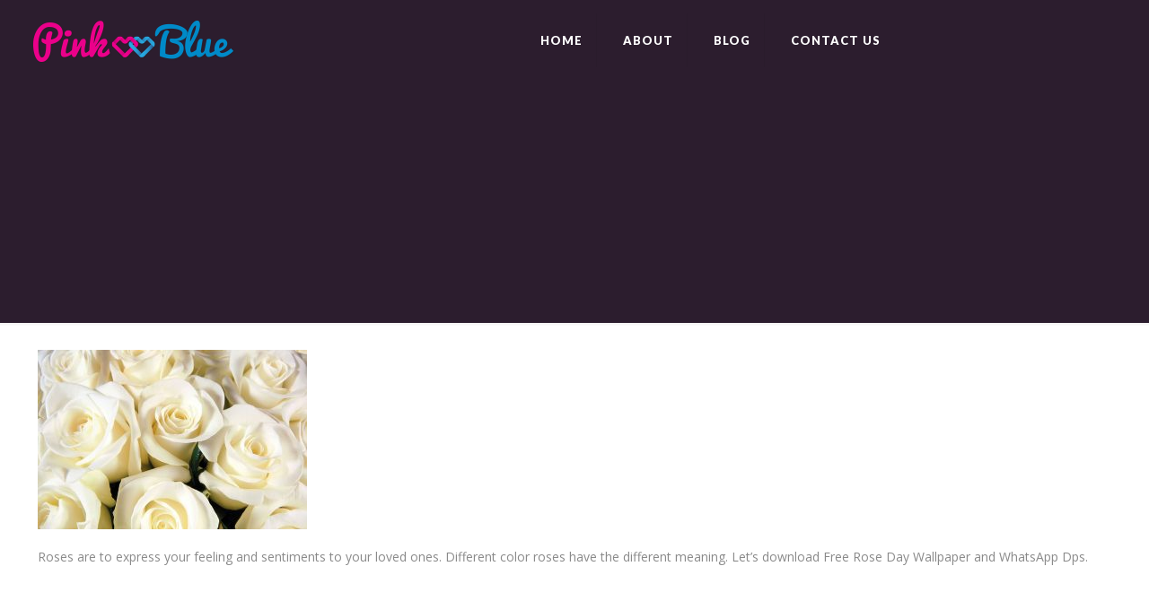

--- FILE ---
content_type: text/html; charset=UTF-8
request_url: http://www.pinkandblue.in/happy-rose-day-do-you-know-each-rose-has-a-meaning/pink-and-blue-white-rose-day-bunch-of-flowers/
body_size: 20354
content:
<!DOCTYPE html><html lang="en-US" xmlns:fb="https://www.facebook.com/2008/fbml" xmlns:addthis="https://www.addthis.com/help/api-spec"  class="no-js" itemscope itemtype="https://schema.org/WebPage"><head><meta charset="UTF-8" /><meta property="og:url" content="http://www.pinkandblue.in/happy-rose-day-do-you-know-each-rose-has-a-meaning/pink-and-blue-white-rose-day-bunch-of-flowers/"/><meta property="og:type" content="article"/><meta property="og:title" content="pink-and-blue-white-rose-day-bunch-of-flowers"/><meta property="og:description" content="Roses are to express your feeling and sentiments to your loved ones. Different color roses have the different meaning. Let’s download Free Rose Day Wallpaper and WhatsApp Dps."/><link rel="alternate" hreflang="en-US" href="http://www.pinkandblue.in/happy-rose-day-do-you-know-each-rose-has-a-meaning/pink-and-blue-white-rose-day-bunch-of-flowers/"/> <script>(function(i,s,o,g,r,a,m){i['GoogleAnalyticsObject']=r;i[r]=i[r]||function(){
  (i[r].q=i[r].q||[]).push(arguments)},i[r].l=1*new Date();a=s.createElement(o),
  m=s.getElementsByTagName(o)[0];a.async=1;a.src=g;m.parentNode.insertBefore(a,m)
  })(window,document,'script','https://www.google-analytics.com/analytics.js','ga');

  ga('create', 'UA-87493930-1', 'auto');
  ga('send', 'pageview');</script><meta name='robots' content='index, follow, max-image-preview:large, max-snippet:-1, max-video-preview:-1' /><meta name="format-detection" content="telephone=no"><meta name="viewport" content="width=device-width, initial-scale=1, maximum-scale=1" /><link rel="shortcut icon" href="http://pinkandblue.in/wp-content/uploads/2016/11/pink-and-blue-wedding-website-designing-company-favicon.png" type="image/x-icon" /><link rel="apple-touch-icon" href="http://pinkandblue.in/wp-content/uploads/2016/11/pink-and-blue-wedding-website-designing-company-favicon-retina.png" /><title>pink-and-blue-white-rose-day-bunch-of-flowers - Slot Gacor</title><link rel="canonical" href="https://heylink.me/situskami/happy-rose-day-do-you-know-each-rose-has-a-meaning/pink-and-blue-white-rose-day-bunch-of-flowers/" /><meta property="og:locale" content="en_US" /><meta property="og:type" content="article" /><meta property="og:title" content="pink-and-blue-white-rose-day-bunch-of-flowers - Slot Gacor" /><meta property="og:description" content="Roses are to express your feeling and sentiments to your loved ones. Different color roses have the different meaning. Let’s download Free Rose Day Wallpaper and WhatsApp Dps." /><meta property="og:url" content="https://heylink.me/situskami/happy-rose-day-do-you-know-each-rose-has-a-meaning/pink-and-blue-white-rose-day-bunch-of-flowers/" /><meta property="og:site_name" content="Slot Gacor" /><meta property="article:publisher" content="https://www.facebook.com/pinkandbluefans/" /><meta property="article:modified_time" content="2017-02-07T10:44:42+00:00" /><meta property="og:image" content="https://heylink.me/situskami/happy-rose-day-do-you-know-each-rose-has-a-meaning/pink-and-blue-white-rose-day-bunch-of-flowers" /><meta property="og:image:width" content="900" /><meta property="og:image:height" content="600" /><meta property="og:image:type" content="image/jpeg" /><meta name="twitter:card" content="summary_large_image" /> <script type="application/ld+json" class="yoast-schema-graph">{"@context":"https://schema.org","@graph":[{"@type":"WebPage","@id":"https://heylink.me/situskami/happy-rose-day-do-you-know-each-rose-has-a-meaning/pink-and-blue-white-rose-day-bunch-of-flowers/","url":"https://heylink.me/situskami/happy-rose-day-do-you-know-each-rose-has-a-meaning/pink-and-blue-white-rose-day-bunch-of-flowers/","name":"pink-and-blue-white-rose-day-bunch-of-flowers - Slot Gacor","isPartOf":{"@id":"https://heylink.me/situskami/#website"},"primaryImageOfPage":{"@id":"https://heylink.me/situskami/happy-rose-day-do-you-know-each-rose-has-a-meaning/pink-and-blue-white-rose-day-bunch-of-flowers/#primaryimage"},"image":{"@id":"https://heylink.me/situskami/happy-rose-day-do-you-know-each-rose-has-a-meaning/pink-and-blue-white-rose-day-bunch-of-flowers/#primaryimage"},"thumbnailUrl":"http://www.pinkandblue.in/wp-content/uploads/2017/02/pink-and-blue-white-rose-day-bunch-of-flowers.jpg","datePublished":"2017-02-07T10:13:29+00:00","dateModified":"2017-02-07T10:44:42+00:00","breadcrumb":{"@id":"https://heylink.me/situskami/happy-rose-day-do-you-know-each-rose-has-a-meaning/pink-and-blue-white-rose-day-bunch-of-flowers/#breadcrumb"},"inLanguage":"en-US","potentialAction":[{"@type":"ReadAction","target":["https://heylink.me/situskami/happy-rose-day-do-you-know-each-rose-has-a-meaning/pink-and-blue-white-rose-day-bunch-of-flowers/"]}]},{"@type":"ImageObject","inLanguage":"en-US","@id":"https://heylink.me/situskami/happy-rose-day-do-you-know-each-rose-has-a-meaning/pink-and-blue-white-rose-day-bunch-of-flowers/#primaryimage","url":"http://www.pinkandblue.in/wp-content/uploads/2017/02/pink-and-blue-white-rose-day-bunch-of-flowers.jpg","contentUrl":"http://www.pinkandblue.in/wp-content/uploads/2017/02/pink-and-blue-white-rose-day-bunch-of-flowers.jpg","width":900,"height":600,"caption":"Download Rose Day Whats App Dps, Valentine Wallpapers, White Rose"},{"@type":"BreadcrumbList","@id":"https://heylink.me/situskami/happy-rose-day-do-you-know-each-rose-has-a-meaning/pink-and-blue-white-rose-day-bunch-of-flowers/#breadcrumb","itemListElement":[{"@type":"ListItem","position":1,"name":"Home","item":"https://heylink.me/situskami/"},{"@type":"ListItem","position":2,"name":"Happy Rose Day. Do You Know Each Rose Has A Meaning?","item":"https://heylink.me/situskami/happy-rose-day-do-you-know-each-rose-has-a-meaning/"},{"@type":"ListItem","position":3,"name":"pink-and-blue-white-rose-day-bunch-of-flowers"}]},{"@type":"WebSite","@id":"https://heylink.me/situskami/#website","url":"https://heylink.me/situskami/","name":"Slot Gacor","description":"Situs Kami Adalah Link Alternatif Slot Online","potentialAction":[{"@type":"SearchAction","target":{"@type":"EntryPoint","urlTemplate":"https://heylink.me/situskami/?s={search_term_string}"},"query-input":"required name=search_term_string"}],"inLanguage":"en-US"}]}</script> <link rel='dns-prefetch' href='//www.google.com' /><link rel='dns-prefetch' href='//fonts.googleapis.com' /><link rel="alternate" type="application/rss+xml" title="Slot Gacor &raquo; Feed" href="https://heylink.me/situskami/feed/" /><link rel="alternate" type="application/rss+xml" title="Slot Gacor &raquo; Comments Feed" href="https://heylink.me/situskami/comments/feed/" /><link rel="alternate" type="application/rss+xml" title="Slot Gacor &raquo; pink-and-blue-white-rose-day-bunch-of-flowers Comments Feed" href="https://heylink.me/situskami/happy-rose-day-do-you-know-each-rose-has-a-meaning/pink-and-blue-white-rose-day-bunch-of-flowers/feed/" /> <script defer src="[data-uri]"></script> <style type="text/css">img.wp-smiley,
img.emoji {
	display: inline !important;
	border: none !important;
	box-shadow: none !important;
	height: 1em !important;
	width: 1em !important;
	margin: 0 0.07em !important;
	vertical-align: -0.1em !important;
	background: none !important;
	padding: 0 !important;
}</style><link rel='stylesheet' id='wp-block-library-css' href='http://www.pinkandblue.in/wp-includes/css/dist/block-library/style.min.css?ver=6.2.2' type='text/css' media='all' /><link rel='stylesheet' id='classic-theme-styles-css' href='http://www.pinkandblue.in/wp-includes/css/classic-themes.min.css?ver=6.2.2' type='text/css' media='all' /><style id='global-styles-inline-css' type='text/css'>body{--wp--preset--color--black: #000000;--wp--preset--color--cyan-bluish-gray: #abb8c3;--wp--preset--color--white: #ffffff;--wp--preset--color--pale-pink: #f78da7;--wp--preset--color--vivid-red: #cf2e2e;--wp--preset--color--luminous-vivid-orange: #ff6900;--wp--preset--color--luminous-vivid-amber: #fcb900;--wp--preset--color--light-green-cyan: #7bdcb5;--wp--preset--color--vivid-green-cyan: #00d084;--wp--preset--color--pale-cyan-blue: #8ed1fc;--wp--preset--color--vivid-cyan-blue: #0693e3;--wp--preset--color--vivid-purple: #9b51e0;--wp--preset--gradient--vivid-cyan-blue-to-vivid-purple: linear-gradient(135deg,rgba(6,147,227,1) 0%,rgb(155,81,224) 100%);--wp--preset--gradient--light-green-cyan-to-vivid-green-cyan: linear-gradient(135deg,rgb(122,220,180) 0%,rgb(0,208,130) 100%);--wp--preset--gradient--luminous-vivid-amber-to-luminous-vivid-orange: linear-gradient(135deg,rgba(252,185,0,1) 0%,rgba(255,105,0,1) 100%);--wp--preset--gradient--luminous-vivid-orange-to-vivid-red: linear-gradient(135deg,rgba(255,105,0,1) 0%,rgb(207,46,46) 100%);--wp--preset--gradient--very-light-gray-to-cyan-bluish-gray: linear-gradient(135deg,rgb(238,238,238) 0%,rgb(169,184,195) 100%);--wp--preset--gradient--cool-to-warm-spectrum: linear-gradient(135deg,rgb(74,234,220) 0%,rgb(151,120,209) 20%,rgb(207,42,186) 40%,rgb(238,44,130) 60%,rgb(251,105,98) 80%,rgb(254,248,76) 100%);--wp--preset--gradient--blush-light-purple: linear-gradient(135deg,rgb(255,206,236) 0%,rgb(152,150,240) 100%);--wp--preset--gradient--blush-bordeaux: linear-gradient(135deg,rgb(254,205,165) 0%,rgb(254,45,45) 50%,rgb(107,0,62) 100%);--wp--preset--gradient--luminous-dusk: linear-gradient(135deg,rgb(255,203,112) 0%,rgb(199,81,192) 50%,rgb(65,88,208) 100%);--wp--preset--gradient--pale-ocean: linear-gradient(135deg,rgb(255,245,203) 0%,rgb(182,227,212) 50%,rgb(51,167,181) 100%);--wp--preset--gradient--electric-grass: linear-gradient(135deg,rgb(202,248,128) 0%,rgb(113,206,126) 100%);--wp--preset--gradient--midnight: linear-gradient(135deg,rgb(2,3,129) 0%,rgb(40,116,252) 100%);--wp--preset--duotone--dark-grayscale: url('#wp-duotone-dark-grayscale');--wp--preset--duotone--grayscale: url('#wp-duotone-grayscale');--wp--preset--duotone--purple-yellow: url('#wp-duotone-purple-yellow');--wp--preset--duotone--blue-red: url('#wp-duotone-blue-red');--wp--preset--duotone--midnight: url('#wp-duotone-midnight');--wp--preset--duotone--magenta-yellow: url('#wp-duotone-magenta-yellow');--wp--preset--duotone--purple-green: url('#wp-duotone-purple-green');--wp--preset--duotone--blue-orange: url('#wp-duotone-blue-orange');--wp--preset--font-size--small: 13px;--wp--preset--font-size--medium: 20px;--wp--preset--font-size--large: 36px;--wp--preset--font-size--x-large: 42px;--wp--preset--spacing--20: 0.44rem;--wp--preset--spacing--30: 0.67rem;--wp--preset--spacing--40: 1rem;--wp--preset--spacing--50: 1.5rem;--wp--preset--spacing--60: 2.25rem;--wp--preset--spacing--70: 3.38rem;--wp--preset--spacing--80: 5.06rem;--wp--preset--shadow--natural: 6px 6px 9px rgba(0, 0, 0, 0.2);--wp--preset--shadow--deep: 12px 12px 50px rgba(0, 0, 0, 0.4);--wp--preset--shadow--sharp: 6px 6px 0px rgba(0, 0, 0, 0.2);--wp--preset--shadow--outlined: 6px 6px 0px -3px rgba(255, 255, 255, 1), 6px 6px rgba(0, 0, 0, 1);--wp--preset--shadow--crisp: 6px 6px 0px rgba(0, 0, 0, 1);}:where(.is-layout-flex){gap: 0.5em;}body .is-layout-flow > .alignleft{float: left;margin-inline-start: 0;margin-inline-end: 2em;}body .is-layout-flow > .alignright{float: right;margin-inline-start: 2em;margin-inline-end: 0;}body .is-layout-flow > .aligncenter{margin-left: auto !important;margin-right: auto !important;}body .is-layout-constrained > .alignleft{float: left;margin-inline-start: 0;margin-inline-end: 2em;}body .is-layout-constrained > .alignright{float: right;margin-inline-start: 2em;margin-inline-end: 0;}body .is-layout-constrained > .aligncenter{margin-left: auto !important;margin-right: auto !important;}body .is-layout-constrained > :where(:not(.alignleft):not(.alignright):not(.alignfull)){max-width: var(--wp--style--global--content-size);margin-left: auto !important;margin-right: auto !important;}body .is-layout-constrained > .alignwide{max-width: var(--wp--style--global--wide-size);}body .is-layout-flex{display: flex;}body .is-layout-flex{flex-wrap: wrap;align-items: center;}body .is-layout-flex > *{margin: 0;}:where(.wp-block-columns.is-layout-flex){gap: 2em;}.has-black-color{color: var(--wp--preset--color--black) !important;}.has-cyan-bluish-gray-color{color: var(--wp--preset--color--cyan-bluish-gray) !important;}.has-white-color{color: var(--wp--preset--color--white) !important;}.has-pale-pink-color{color: var(--wp--preset--color--pale-pink) !important;}.has-vivid-red-color{color: var(--wp--preset--color--vivid-red) !important;}.has-luminous-vivid-orange-color{color: var(--wp--preset--color--luminous-vivid-orange) !important;}.has-luminous-vivid-amber-color{color: var(--wp--preset--color--luminous-vivid-amber) !important;}.has-light-green-cyan-color{color: var(--wp--preset--color--light-green-cyan) !important;}.has-vivid-green-cyan-color{color: var(--wp--preset--color--vivid-green-cyan) !important;}.has-pale-cyan-blue-color{color: var(--wp--preset--color--pale-cyan-blue) !important;}.has-vivid-cyan-blue-color{color: var(--wp--preset--color--vivid-cyan-blue) !important;}.has-vivid-purple-color{color: var(--wp--preset--color--vivid-purple) !important;}.has-black-background-color{background-color: var(--wp--preset--color--black) !important;}.has-cyan-bluish-gray-background-color{background-color: var(--wp--preset--color--cyan-bluish-gray) !important;}.has-white-background-color{background-color: var(--wp--preset--color--white) !important;}.has-pale-pink-background-color{background-color: var(--wp--preset--color--pale-pink) !important;}.has-vivid-red-background-color{background-color: var(--wp--preset--color--vivid-red) !important;}.has-luminous-vivid-orange-background-color{background-color: var(--wp--preset--color--luminous-vivid-orange) !important;}.has-luminous-vivid-amber-background-color{background-color: var(--wp--preset--color--luminous-vivid-amber) !important;}.has-light-green-cyan-background-color{background-color: var(--wp--preset--color--light-green-cyan) !important;}.has-vivid-green-cyan-background-color{background-color: var(--wp--preset--color--vivid-green-cyan) !important;}.has-pale-cyan-blue-background-color{background-color: var(--wp--preset--color--pale-cyan-blue) !important;}.has-vivid-cyan-blue-background-color{background-color: var(--wp--preset--color--vivid-cyan-blue) !important;}.has-vivid-purple-background-color{background-color: var(--wp--preset--color--vivid-purple) !important;}.has-black-border-color{border-color: var(--wp--preset--color--black) !important;}.has-cyan-bluish-gray-border-color{border-color: var(--wp--preset--color--cyan-bluish-gray) !important;}.has-white-border-color{border-color: var(--wp--preset--color--white) !important;}.has-pale-pink-border-color{border-color: var(--wp--preset--color--pale-pink) !important;}.has-vivid-red-border-color{border-color: var(--wp--preset--color--vivid-red) !important;}.has-luminous-vivid-orange-border-color{border-color: var(--wp--preset--color--luminous-vivid-orange) !important;}.has-luminous-vivid-amber-border-color{border-color: var(--wp--preset--color--luminous-vivid-amber) !important;}.has-light-green-cyan-border-color{border-color: var(--wp--preset--color--light-green-cyan) !important;}.has-vivid-green-cyan-border-color{border-color: var(--wp--preset--color--vivid-green-cyan) !important;}.has-pale-cyan-blue-border-color{border-color: var(--wp--preset--color--pale-cyan-blue) !important;}.has-vivid-cyan-blue-border-color{border-color: var(--wp--preset--color--vivid-cyan-blue) !important;}.has-vivid-purple-border-color{border-color: var(--wp--preset--color--vivid-purple) !important;}.has-vivid-cyan-blue-to-vivid-purple-gradient-background{background: var(--wp--preset--gradient--vivid-cyan-blue-to-vivid-purple) !important;}.has-light-green-cyan-to-vivid-green-cyan-gradient-background{background: var(--wp--preset--gradient--light-green-cyan-to-vivid-green-cyan) !important;}.has-luminous-vivid-amber-to-luminous-vivid-orange-gradient-background{background: var(--wp--preset--gradient--luminous-vivid-amber-to-luminous-vivid-orange) !important;}.has-luminous-vivid-orange-to-vivid-red-gradient-background{background: var(--wp--preset--gradient--luminous-vivid-orange-to-vivid-red) !important;}.has-very-light-gray-to-cyan-bluish-gray-gradient-background{background: var(--wp--preset--gradient--very-light-gray-to-cyan-bluish-gray) !important;}.has-cool-to-warm-spectrum-gradient-background{background: var(--wp--preset--gradient--cool-to-warm-spectrum) !important;}.has-blush-light-purple-gradient-background{background: var(--wp--preset--gradient--blush-light-purple) !important;}.has-blush-bordeaux-gradient-background{background: var(--wp--preset--gradient--blush-bordeaux) !important;}.has-luminous-dusk-gradient-background{background: var(--wp--preset--gradient--luminous-dusk) !important;}.has-pale-ocean-gradient-background{background: var(--wp--preset--gradient--pale-ocean) !important;}.has-electric-grass-gradient-background{background: var(--wp--preset--gradient--electric-grass) !important;}.has-midnight-gradient-background{background: var(--wp--preset--gradient--midnight) !important;}.has-small-font-size{font-size: var(--wp--preset--font-size--small) !important;}.has-medium-font-size{font-size: var(--wp--preset--font-size--medium) !important;}.has-large-font-size{font-size: var(--wp--preset--font-size--large) !important;}.has-x-large-font-size{font-size: var(--wp--preset--font-size--x-large) !important;}
.wp-block-navigation a:where(:not(.wp-element-button)){color: inherit;}
:where(.wp-block-columns.is-layout-flex){gap: 2em;}
.wp-block-pullquote{font-size: 1.5em;line-height: 1.6;}</style><link rel='stylesheet' id='contact-form-7-css' href='http://www.pinkandblue.in/wp-content/cache/autoptimize/css/autoptimize_single_443a0083792b1ca61e8116184cb5901e.css?ver=5.7.2' type='text/css' media='all' /><link rel='stylesheet' id='background-music-player-lite-plugin-styles-css' href='http://www.pinkandblue.in/wp-content/cache/autoptimize/css/autoptimize_single_bfc449224fb33344fddefa739052730f.css?ver=1.0.0' type='text/css' media='all' /><link rel='stylesheet' id='background-music-player-lite-font-awesome-css' href='http://www.pinkandblue.in/wp-content/plugins/background-music-player-lite/public/assets/css/font-awesome.min.css?ver=1.0.0' type='text/css' media='all' /><link rel='stylesheet' id='style-css' href='http://www.pinkandblue.in/wp-content/themes/betheme/style.css?ver=21.5.9.2' type='text/css' media='all' /><link rel='stylesheet' id='mfn-base-css' href='http://www.pinkandblue.in/wp-content/cache/autoptimize/css/autoptimize_single_3f93ce7e141fb94f86f882ffa107825f.css?ver=21.5.9.2' type='text/css' media='all' /><link rel='stylesheet' id='mfn-layout-css' href='http://www.pinkandblue.in/wp-content/cache/autoptimize/css/autoptimize_single_f043a3af113bf4ccad73e4a169737dfc.css?ver=21.5.9.2' type='text/css' media='all' /><link rel='stylesheet' id='mfn-shortcodes-css' href='http://www.pinkandblue.in/wp-content/cache/autoptimize/css/autoptimize_single_f5c4ef80c37e09efd46d8c486314a583.css?ver=21.5.9.2' type='text/css' media='all' /><link rel='stylesheet' id='mfn-animations-css' href='http://www.pinkandblue.in/wp-content/themes/betheme/assets/animations/animations.min.css?ver=21.5.9.2' type='text/css' media='all' /><link rel='stylesheet' id='mfn-jquery-ui-css' href='http://www.pinkandblue.in/wp-content/cache/autoptimize/css/autoptimize_single_17d2efa8dbd74dc7c32c887af3f9dde8.css?ver=21.5.9.2' type='text/css' media='all' /><link rel='stylesheet' id='mfn-jplayer-css' href='http://www.pinkandblue.in/wp-content/cache/autoptimize/css/autoptimize_single_ee492960b5dc4a3a6f9ea59e140edbde.css?ver=21.5.9.2' type='text/css' media='all' /><link rel='stylesheet' id='mfn-responsive-css' href='http://www.pinkandblue.in/wp-content/cache/autoptimize/css/autoptimize_single_2ee57ebcc2b6b9196beb1fc9c12c9cfd.css?ver=21.5.9.2' type='text/css' media='all' /><link rel='stylesheet' id='mfn-skin-pink-css' href='http://www.pinkandblue.in/wp-content/cache/autoptimize/css/autoptimize_single_0978f2f7f11ae38afcde1a850e1ee4ff.css?ver=21.5.9.2' type='text/css' media='all' /><link rel='stylesheet' id='mfn-fonts-css' href='https://fonts.googleapis.com/css?family=Open+Sans%3A1%2C100%2C300%2C400%2C400italic%2C500%2C700%2C900%7CLato%3A1%2C100%2C300%2C400%2C400italic%2C500%2C700%2C900%7COpen+Sans+Condensed%3A1%2C100%2C300%2C400%2C400italic%2C500%2C700%2C900&#038;ver=6.2.2' type='text/css' media='all' /><link rel='stylesheet' id='ch-ch-pop-up_template_defaults-css' href='http://www.pinkandblue.in/wp-content/cache/autoptimize/css/autoptimize_single_0f6f3f4af24b9351b127c2680bc49f2b.css?ver=2.1.4' type='text/css' media='all' /><link rel='stylesheet' id='ch-ch-pop-up_template_fonts-css' href='http://www.pinkandblue.in/wp-content/cache/autoptimize/css/autoptimize_single_fb93026ba11147cdc802126c9df4d869.css?ver=2.1.4' type='text/css' media='all' /><link rel='stylesheet' id='ch-ch-pop-up_style_red-5-css' href='http://www.pinkandblue.in/wp-content/cache/autoptimize/css/autoptimize_single_59ab0d1975a039ea5a043eb03b00e634.css?ver=2.1.4' type='text/css' media='all' /><link rel='stylesheet' id='addthis_all_pages-css' href='http://www.pinkandblue.in/wp-content/plugins/addthis/frontend/build/addthis_wordpress_public.min.css?ver=6.2.2' type='text/css' media='all' /><style id='mfn-dynamic-inline-css' type='text/css'>@media only screen and (min-width: 768px){body:not(.header-simple) #Top_bar #menu{display:block!important}.tr-menu #Top_bar #menu{background:none!important}#Top_bar .menu > li > ul.mfn-megamenu{width:984px}#Top_bar .menu > li > ul.mfn-megamenu > li{float:left}#Top_bar .menu > li > ul.mfn-megamenu > li.mfn-megamenu-cols-1{width:100%}#Top_bar .menu > li > ul.mfn-megamenu > li.mfn-megamenu-cols-2{width:50%}#Top_bar .menu > li > ul.mfn-megamenu > li.mfn-megamenu-cols-3{width:33.33%}#Top_bar .menu > li > ul.mfn-megamenu > li.mfn-megamenu-cols-4{width:25%}#Top_bar .menu > li > ul.mfn-megamenu > li.mfn-megamenu-cols-5{width:20%}#Top_bar .menu > li > ul.mfn-megamenu > li.mfn-megamenu-cols-6{width:16.66%}#Top_bar .menu > li > ul.mfn-megamenu > li > ul{display:block!important;position:inherit;left:auto;top:auto;border-width:0 1px 0 0}#Top_bar .menu > li > ul.mfn-megamenu > li:last-child > ul{border:0}#Top_bar .menu > li > ul.mfn-megamenu > li > ul li{width:auto}#Top_bar .menu > li > ul.mfn-megamenu a.mfn-megamenu-title{text-transform:uppercase;font-weight:400;background:none}#Top_bar .menu > li > ul.mfn-megamenu a .menu-arrow{display:none}.menuo-right #Top_bar .menu > li > ul.mfn-megamenu{left:auto;right:0}.menuo-right #Top_bar .menu > li > ul.mfn-megamenu-bg{box-sizing:border-box}#Top_bar .menu > li > ul.mfn-megamenu-bg{padding:20px 166px 20px 20px;background-repeat:no-repeat;background-position:right bottom}.rtl #Top_bar .menu > li > ul.mfn-megamenu-bg{padding-left:166px;padding-right:20px;background-position:left bottom}#Top_bar .menu > li > ul.mfn-megamenu-bg > li{background:none}#Top_bar .menu > li > ul.mfn-megamenu-bg > li a{border:none}#Top_bar .menu > li > ul.mfn-megamenu-bg > li > ul{background:none!important;-webkit-box-shadow:0 0 0 0;-moz-box-shadow:0 0 0 0;box-shadow:0 0 0 0}.mm-vertical #Top_bar .container{position:relative;}.mm-vertical #Top_bar .top_bar_left{position:static;}.mm-vertical #Top_bar .menu > li ul{box-shadow:0 0 0 0 transparent!important;background-image:none;}.mm-vertical #Top_bar .menu > li > ul.mfn-megamenu{width:98%!important;margin:0 1%;padding:20px 0;}.mm-vertical.header-plain #Top_bar .menu > li > ul.mfn-megamenu{width:100%!important;margin:0;}.mm-vertical #Top_bar .menu > li > ul.mfn-megamenu > li{display:table-cell;float:none!important;width:10%;padding:0 15px;border-right:1px solid rgba(0, 0, 0, 0.05);}.mm-vertical #Top_bar .menu > li > ul.mfn-megamenu > li:last-child{border-right-width:0}.mm-vertical #Top_bar .menu > li > ul.mfn-megamenu > li.hide-border{border-right-width:0}.mm-vertical #Top_bar .menu > li > ul.mfn-megamenu > li a{border-bottom-width:0;padding:9px 15px;line-height:120%;}.mm-vertical #Top_bar .menu > li > ul.mfn-megamenu a.mfn-megamenu-title{font-weight:700;}.rtl .mm-vertical #Top_bar .menu > li > ul.mfn-megamenu > li:first-child{border-right-width:0}.rtl .mm-vertical #Top_bar .menu > li > ul.mfn-megamenu > li:last-child{border-right-width:1px}.header-plain:not(.menuo-right) #Header .top_bar_left{width:auto!important}.header-stack.header-center #Top_bar #menu{display:inline-block!important}.header-simple #Top_bar #menu{display:none;height:auto;width:300px;bottom:auto;top:100%;right:1px;position:absolute;margin:0}.header-simple #Header a.responsive-menu-toggle{display:block;right:10px}.header-simple #Top_bar #menu > ul{width:100%;float:left}.header-simple #Top_bar #menu ul li{width:100%;padding-bottom:0;border-right:0;position:relative}.header-simple #Top_bar #menu ul li a{padding:0 20px;margin:0;display:block;height:auto;line-height:normal;border:none}.header-simple #Top_bar #menu ul li a:after{display:none}.header-simple #Top_bar #menu ul li a span{border:none;line-height:44px;display:inline;padding:0}.header-simple #Top_bar #menu ul li.submenu .menu-toggle{display:block;position:absolute;right:0;top:0;width:44px;height:44px;line-height:44px;font-size:30px;font-weight:300;text-align:center;cursor:pointer;color:#444;opacity:0.33;}.header-simple #Top_bar #menu ul li.submenu .menu-toggle:after{content:"+"}.header-simple #Top_bar #menu ul li.hover > .menu-toggle:after{content:"-"}.header-simple #Top_bar #menu ul li.hover a{border-bottom:0}.header-simple #Top_bar #menu ul.mfn-megamenu li .menu-toggle{display:none}.header-simple #Top_bar #menu ul li ul{position:relative!important;left:0!important;top:0;padding:0;margin:0!important;width:auto!important;background-image:none}.header-simple #Top_bar #menu ul li ul li{width:100%!important;display:block;padding:0;}.header-simple #Top_bar #menu ul li ul li a{padding:0 20px 0 30px}.header-simple #Top_bar #menu ul li ul li a .menu-arrow{display:none}.header-simple #Top_bar #menu ul li ul li a span{padding:0}.header-simple #Top_bar #menu ul li ul li a span:after{display:none!important}.header-simple #Top_bar .menu > li > ul.mfn-megamenu a.mfn-megamenu-title{text-transform:uppercase;font-weight:400}.header-simple #Top_bar .menu > li > ul.mfn-megamenu > li > ul{display:block!important;position:inherit;left:auto;top:auto}.header-simple #Top_bar #menu ul li ul li ul{border-left:0!important;padding:0;top:0}.header-simple #Top_bar #menu ul li ul li ul li a{padding:0 20px 0 40px}.rtl.header-simple #Top_bar #menu{left:1px;right:auto}.rtl.header-simple #Top_bar a.responsive-menu-toggle{left:10px;right:auto}.rtl.header-simple #Top_bar #menu ul li.submenu .menu-toggle{left:0;right:auto}.rtl.header-simple #Top_bar #menu ul li ul{left:auto!important;right:0!important}.rtl.header-simple #Top_bar #menu ul li ul li a{padding:0 30px 0 20px}.rtl.header-simple #Top_bar #menu ul li ul li ul li a{padding:0 40px 0 20px}.menu-highlight #Top_bar .menu > li{margin:0 2px}.menu-highlight:not(.header-creative) #Top_bar .menu > li > a{margin:20px 0;padding:0;-webkit-border-radius:5px;border-radius:5px}.menu-highlight #Top_bar .menu > li > a:after{display:none}.menu-highlight #Top_bar .menu > li > a span:not(.description){line-height:50px}.menu-highlight #Top_bar .menu > li > a span.description{display:none}.menu-highlight.header-stack #Top_bar .menu > li > a{margin:10px 0!important}.menu-highlight.header-stack #Top_bar .menu > li > a span:not(.description){line-height:40px}.menu-highlight.header-transparent #Top_bar .menu > li > a{margin:5px 0}.menu-highlight.header-simple #Top_bar #menu ul li,.menu-highlight.header-creative #Top_bar #menu ul li{margin:0}.menu-highlight.header-simple #Top_bar #menu ul li > a,.menu-highlight.header-creative #Top_bar #menu ul li > a{-webkit-border-radius:0;border-radius:0}.menu-highlight:not(.header-fixed):not(.header-simple) #Top_bar.is-sticky .menu > li > a{margin:10px 0!important;padding:5px 0!important}.menu-highlight:not(.header-fixed):not(.header-simple) #Top_bar.is-sticky .menu > li > a span{line-height:30px!important}.header-modern.menu-highlight.menuo-right .menu_wrapper{margin-right:20px}.menu-line-below #Top_bar .menu > li > a:after{top:auto;bottom:-4px}.menu-line-below #Top_bar.is-sticky .menu > li > a:after{top:auto;bottom:-4px}.menu-line-below-80 #Top_bar:not(.is-sticky) .menu > li > a:after{height:4px;left:10%;top:50%;margin-top:20px;width:80%}.menu-line-below-80-1 #Top_bar:not(.is-sticky) .menu > li > a:after{height:1px;left:10%;top:50%;margin-top:20px;width:80%}.menu-link-color #Top_bar .menu > li > a:after{display:none!important}.menu-arrow-top #Top_bar .menu > li > a:after{background:none repeat scroll 0 0 rgba(0,0,0,0)!important;border-color:#ccc transparent transparent;border-style:solid;border-width:7px 7px 0;display:block;height:0;left:50%;margin-left:-7px;top:0!important;width:0}.menu-arrow-top #Top_bar.is-sticky .menu > li > a:after{top:0!important}.menu-arrow-bottom #Top_bar .menu > li > a:after{background:none!important;border-color:transparent transparent #ccc;border-style:solid;border-width:0 7px 7px;display:block;height:0;left:50%;margin-left:-7px;top:auto;bottom:0;width:0}.menu-arrow-bottom #Top_bar.is-sticky .menu > li > a:after{top:auto;bottom:0}.menuo-no-borders #Top_bar .menu > li > a span{border-width:0!important}.menuo-no-borders #Header_creative #Top_bar .menu > li > a span{border-bottom-width:0}.menuo-no-borders.header-plain #Top_bar a#header_cart,.menuo-no-borders.header-plain #Top_bar a#search_button,.menuo-no-borders.header-plain #Top_bar .wpml-languages,.menuo-no-borders.header-plain #Top_bar a.action_button{border-width:0}.menuo-right #Top_bar .menu_wrapper{float:right}.menuo-right.header-stack:not(.header-center) #Top_bar .menu_wrapper{margin-right:150px}body.header-creative{padding-left:50px}body.header-creative.header-open{padding-left:250px}body.error404,body.under-construction,body.template-blank{padding-left:0!important}.header-creative.footer-fixed #Footer,.header-creative.footer-sliding #Footer,.header-creative.footer-stick #Footer.is-sticky{box-sizing:border-box;padding-left:50px;}.header-open.footer-fixed #Footer,.header-open.footer-sliding #Footer,.header-creative.footer-stick #Footer.is-sticky{padding-left:250px;}.header-rtl.header-creative.footer-fixed #Footer,.header-rtl.header-creative.footer-sliding #Footer,.header-rtl.header-creative.footer-stick #Footer.is-sticky{padding-left:0;padding-right:50px;}.header-rtl.header-open.footer-fixed #Footer,.header-rtl.header-open.footer-sliding #Footer,.header-rtl.header-creative.footer-stick #Footer.is-sticky{padding-right:250px;}#Header_creative{background-color:#fff;position:fixed;width:250px;height:100%;left:-200px;top:0;z-index:9002;-webkit-box-shadow:2px 0 4px 2px rgba(0,0,0,.15);box-shadow:2px 0 4px 2px rgba(0,0,0,.15)}#Header_creative .container{width:100%}#Header_creative .creative-wrapper{opacity:0;margin-right:50px}#Header_creative a.creative-menu-toggle{display:block;width:34px;height:34px;line-height:34px;font-size:22px;text-align:center;position:absolute;top:10px;right:8px;border-radius:3px}.admin-bar #Header_creative a.creative-menu-toggle{top:42px}#Header_creative #Top_bar{position:static;width:100%}#Header_creative #Top_bar .top_bar_left{width:100%!important;float:none}#Header_creative #Top_bar .top_bar_right{width:100%!important;float:none;height:auto;margin-bottom:35px;text-align:center;padding:0 20px;top:0;-webkit-box-sizing:border-box;-moz-box-sizing:border-box;box-sizing:border-box}#Header_creative #Top_bar .top_bar_right:before{display:none}#Header_creative #Top_bar .top_bar_right_wrapper{top:0}#Header_creative #Top_bar .logo{float:none;text-align:center;margin:15px 0}#Header_creative #Top_bar #menu{background-color:transparent}#Header_creative #Top_bar .menu_wrapper{float:none;margin:0 0 30px}#Header_creative #Top_bar .menu > li{width:100%;float:none;position:relative}#Header_creative #Top_bar .menu > li > a{padding:0;text-align:center}#Header_creative #Top_bar .menu > li > a:after{display:none}#Header_creative #Top_bar .menu > li > a span{border-right:0;border-bottom-width:1px;line-height:38px}#Header_creative #Top_bar .menu li ul{left:100%;right:auto;top:0;box-shadow:2px 2px 2px 0 rgba(0,0,0,0.03);-webkit-box-shadow:2px 2px 2px 0 rgba(0,0,0,0.03)}#Header_creative #Top_bar .menu > li > ul.mfn-megamenu{margin:0;width:700px!important;}#Header_creative #Top_bar .menu > li > ul.mfn-megamenu > li > ul{left:0}#Header_creative #Top_bar .menu li ul li a{padding-top:9px;padding-bottom:8px}#Header_creative #Top_bar .menu li ul li ul{top:0}#Header_creative #Top_bar .menu > li > a span.description{display:block;font-size:13px;line-height:28px!important;clear:both}#Header_creative #Top_bar .search_wrapper{left:100%;top:auto;bottom:0}#Header_creative #Top_bar a#header_cart{display:inline-block;float:none;top:3px}#Header_creative #Top_bar a#search_button{display:inline-block;float:none;top:3px}#Header_creative #Top_bar .wpml-languages{display:inline-block;float:none;top:0}#Header_creative #Top_bar .wpml-languages.enabled:hover a.active{padding-bottom:11px}#Header_creative #Top_bar .action_button{display:inline-block;float:none;top:16px;margin:0}#Header_creative #Top_bar .banner_wrapper{display:block;text-align:center}#Header_creative #Top_bar .banner_wrapper img{max-width:100%;height:auto;display:inline-block}#Header_creative #Action_bar{display:none;position:absolute;bottom:0;top:auto;clear:both;padding:0 20px;box-sizing:border-box}#Header_creative #Action_bar .contact_details{text-align:center;margin-bottom:20px}#Header_creative #Action_bar .contact_details li{padding:0}#Header_creative #Action_bar .social{float:none;text-align:center;padding:5px 0 15px}#Header_creative #Action_bar .social li{margin-bottom:2px}#Header_creative #Action_bar .social-menu{float:none;text-align:center}#Header_creative #Action_bar .social-menu li{border-color:rgba(0,0,0,.1)}#Header_creative .social li a{color:rgba(0,0,0,.5)}#Header_creative .social li a:hover{color:#000}#Header_creative .creative-social{position:absolute;bottom:10px;right:0;width:50px}#Header_creative .creative-social li{display:block;float:none;width:100%;text-align:center;margin-bottom:5px}.header-creative .fixed-nav.fixed-nav-prev{margin-left:50px}.header-creative.header-open .fixed-nav.fixed-nav-prev{margin-left:250px}.menuo-last #Header_creative #Top_bar .menu li.last ul{top:auto;bottom:0}.header-open #Header_creative{left:0}.header-open #Header_creative .creative-wrapper{opacity:1;margin:0!important;}.header-open #Header_creative .creative-menu-toggle,.header-open #Header_creative .creative-social{display:none}.header-open #Header_creative #Action_bar{display:block}body.header-rtl.header-creative{padding-left:0;padding-right:50px}.header-rtl #Header_creative{left:auto;right:-200px}.header-rtl #Header_creative .creative-wrapper{margin-left:50px;margin-right:0}.header-rtl #Header_creative a.creative-menu-toggle{left:8px;right:auto}.header-rtl #Header_creative .creative-social{left:0;right:auto}.header-rtl #Footer #back_to_top.sticky{right:125px}.header-rtl #popup_contact{right:70px}.header-rtl #Header_creative #Top_bar .menu li ul{left:auto;right:100%}.header-rtl #Header_creative #Top_bar .search_wrapper{left:auto;right:100%;}.header-rtl .fixed-nav.fixed-nav-prev{margin-left:0!important}.header-rtl .fixed-nav.fixed-nav-next{margin-right:50px}body.header-rtl.header-creative.header-open{padding-left:0;padding-right:250px!important}.header-rtl.header-open #Header_creative{left:auto;right:0}.header-rtl.header-open #Footer #back_to_top.sticky{right:325px}.header-rtl.header-open #popup_contact{right:270px}.header-rtl.header-open .fixed-nav.fixed-nav-next{margin-right:250px}#Header_creative.active{left:-1px;}.header-rtl #Header_creative.active{left:auto;right:-1px;}#Header_creative.active .creative-wrapper{opacity:1;margin:0}.header-creative .vc_row[data-vc-full-width]{padding-left:50px}.header-creative.header-open .vc_row[data-vc-full-width]{padding-left:250px}.header-open .vc_parallax .vc_parallax-inner { left:auto; width: calc(100% - 250px); }.header-open.header-rtl .vc_parallax .vc_parallax-inner { left:0; right:auto; }#Header_creative.scroll{height:100%;overflow-y:auto}#Header_creative.scroll:not(.dropdown) .menu li ul{display:none!important}#Header_creative.scroll #Action_bar{position:static}#Header_creative.dropdown{outline:none}#Header_creative.dropdown #Top_bar .menu_wrapper{float:left}#Header_creative.dropdown #Top_bar #menu ul li{position:relative;float:left}#Header_creative.dropdown #Top_bar #menu ul li a:after{display:none}#Header_creative.dropdown #Top_bar #menu ul li a span{line-height:38px;padding:0}#Header_creative.dropdown #Top_bar #menu ul li.submenu .menu-toggle{display:block;position:absolute;right:0;top:0;width:38px;height:38px;line-height:38px;font-size:26px;font-weight:300;text-align:center;cursor:pointer;color:#444;opacity:0.33;}#Header_creative.dropdown #Top_bar #menu ul li.submenu .menu-toggle:after{content:"+"}#Header_creative.dropdown #Top_bar #menu ul li.hover > .menu-toggle:after{content:"-"}#Header_creative.dropdown #Top_bar #menu ul li.hover a{border-bottom:0}#Header_creative.dropdown #Top_bar #menu ul.mfn-megamenu li .menu-toggle{display:none}#Header_creative.dropdown #Top_bar #menu ul li ul{position:relative!important;left:0!important;top:0;padding:0;margin-left:0!important;width:auto!important;background-image:none}#Header_creative.dropdown #Top_bar #menu ul li ul li{width:100%!important}#Header_creative.dropdown #Top_bar #menu ul li ul li a{padding:0 10px;text-align:center}#Header_creative.dropdown #Top_bar #menu ul li ul li a .menu-arrow{display:none}#Header_creative.dropdown #Top_bar #menu ul li ul li a span{padding:0}#Header_creative.dropdown #Top_bar #menu ul li ul li a span:after{display:none!important}#Header_creative.dropdown #Top_bar .menu > li > ul.mfn-megamenu a.mfn-megamenu-title{text-transform:uppercase;font-weight:400}#Header_creative.dropdown #Top_bar .menu > li > ul.mfn-megamenu > li > ul{display:block!important;position:inherit;left:auto;top:auto}#Header_creative.dropdown #Top_bar #menu ul li ul li ul{border-left:0!important;padding:0;top:0}#Header_creative{transition: left .5s ease-in-out, right .5s ease-in-out;}#Header_creative .creative-wrapper{transition: opacity .5s ease-in-out, margin 0s ease-in-out .5s;}#Header_creative.active .creative-wrapper{transition: opacity .5s ease-in-out, margin 0s ease-in-out;}}@media only screen and (min-width: 768px){#Top_bar.is-sticky{position:fixed!important;width:100%;left:0;top:-60px;height:60px;z-index:701;background:#fff;opacity:.97;-webkit-box-shadow:0 2px 5px 0 rgba(0,0,0,0.1);-moz-box-shadow:0 2px 5px 0 rgba(0,0,0,0.1);box-shadow:0 2px 5px 0 rgba(0,0,0,0.1)}.layout-boxed.header-boxed #Top_bar.is-sticky{max-width:768px;left:50%;-webkit-transform:translateX(-50%);transform:translateX(-50%)}#Top_bar.is-sticky .top_bar_left,#Top_bar.is-sticky .top_bar_right,#Top_bar.is-sticky .top_bar_right:before{background:none}#Top_bar.is-sticky .top_bar_right{top:-4px;height:auto;}#Top_bar.is-sticky .top_bar_right_wrapper{top:15px}.header-plain #Top_bar.is-sticky .top_bar_right_wrapper{top:0}#Top_bar.is-sticky .logo{width:auto;margin:0 30px 0 20px;padding:0}#Top_bar.is-sticky #logo,#Top_bar.is-sticky .custom-logo-link{padding:5px 0!important;height:50px!important;line-height:50px!important}.logo-no-sticky-padding #Top_bar.is-sticky #logo{height:60px!important;line-height:60px!important}#Top_bar.is-sticky #logo img.logo-main{display:none}#Top_bar.is-sticky #logo img.logo-sticky{display:inline;max-height:35px;}#Top_bar.is-sticky .menu_wrapper{clear:none}#Top_bar.is-sticky .menu_wrapper .menu > li > a{padding:15px 0}#Top_bar.is-sticky .menu > li > a,#Top_bar.is-sticky .menu > li > a span{line-height:30px}#Top_bar.is-sticky .menu > li > a:after{top:auto;bottom:-4px}#Top_bar.is-sticky .menu > li > a span.description{display:none}#Top_bar.is-sticky .secondary_menu_wrapper,#Top_bar.is-sticky .banner_wrapper{display:none}.header-overlay #Top_bar.is-sticky{display:none}.sticky-dark #Top_bar.is-sticky,.sticky-dark #Top_bar.is-sticky #menu{background:rgba(0,0,0,.8)}.sticky-dark #Top_bar.is-sticky .menu > li > a{color:#fff}.sticky-dark #Top_bar.is-sticky .top_bar_right a:not(.action_button){color:rgba(255,255,255,.8)}.sticky-dark #Top_bar.is-sticky .wpml-languages a.active,.sticky-dark #Top_bar.is-sticky .wpml-languages ul.wpml-lang-dropdown{background:rgba(0,0,0,0.1);border-color:rgba(0,0,0,0.1)}.sticky-white #Top_bar.is-sticky,.sticky-white #Top_bar.is-sticky #menu{background:rgba(255,255,255,.8)}.sticky-white #Top_bar.is-sticky .menu > li > a{color:#222}.sticky-white #Top_bar.is-sticky .top_bar_right a:not(.action_button){color:rgba(0,0,0,.8)}.sticky-white #Top_bar.is-sticky .wpml-languages a.active,.sticky-white #Top_bar.is-sticky .wpml-languages ul.wpml-lang-dropdown{background:rgba(255,255,255,0.1);border-color:rgba(0,0,0,0.1)}}@media only screen and (min-width: 768px) and (max-width: 768px){.header_placeholder{height:0!important}}@media only screen and (max-width: 767px){#Top_bar #menu{display:none;height:auto;width:300px;bottom:auto;top:100%;right:1px;position:absolute;margin:0}#Top_bar a.responsive-menu-toggle{display:block}#Top_bar #menu > ul{width:100%;float:left}#Top_bar #menu ul li{width:100%;padding-bottom:0;border-right:0;position:relative}#Top_bar #menu ul li a{padding:0 25px;margin:0;display:block;height:auto;line-height:normal;border:none}#Top_bar #menu ul li a:after{display:none}#Top_bar #menu ul li a span{border:none;line-height:44px;display:inline;padding:0}#Top_bar #menu ul li a span.description{margin:0 0 0 5px}#Top_bar #menu ul li.submenu .menu-toggle{display:block;position:absolute;right:15px;top:0;width:44px;height:44px;line-height:44px;font-size:30px;font-weight:300;text-align:center;cursor:pointer;color:#444;opacity:0.33;}#Top_bar #menu ul li.submenu .menu-toggle:after{content:"+"}#Top_bar #menu ul li.hover > .menu-toggle:after{content:"-"}#Top_bar #menu ul li.hover a{border-bottom:0}#Top_bar #menu ul li a span:after{display:none!important}#Top_bar #menu ul.mfn-megamenu li .menu-toggle{display:none}#Top_bar #menu ul li ul{position:relative!important;left:0!important;top:0;padding:0;margin-left:0!important;width:auto!important;background-image:none!important;box-shadow:0 0 0 0 transparent!important;-webkit-box-shadow:0 0 0 0 transparent!important}#Top_bar #menu ul li ul li{width:100%!important}#Top_bar #menu ul li ul li a{padding:0 20px 0 35px}#Top_bar #menu ul li ul li a .menu-arrow{display:none}#Top_bar #menu ul li ul li a span{padding:0}#Top_bar #menu ul li ul li a span:after{display:none!important}#Top_bar .menu > li > ul.mfn-megamenu a.mfn-megamenu-title{text-transform:uppercase;font-weight:400}#Top_bar .menu > li > ul.mfn-megamenu > li > ul{display:block!important;position:inherit;left:auto;top:auto}#Top_bar #menu ul li ul li ul{border-left:0!important;padding:0;top:0}#Top_bar #menu ul li ul li ul li a{padding:0 20px 0 45px}.rtl #Top_bar #menu{left:1px;right:auto}.rtl #Top_bar a.responsive-menu-toggle{left:20px;right:auto}.rtl #Top_bar #menu ul li.submenu .menu-toggle{left:15px;right:auto;border-left:none;border-right:1px solid #eee}.rtl #Top_bar #menu ul li ul{left:auto!important;right:0!important}.rtl #Top_bar #menu ul li ul li a{padding:0 30px 0 20px}.rtl #Top_bar #menu ul li ul li ul li a{padding:0 40px 0 20px}.header-stack .menu_wrapper a.responsive-menu-toggle{position:static!important;margin:11px 0!important}.header-stack .menu_wrapper #menu{left:0;right:auto}.rtl.header-stack #Top_bar #menu{left:auto;right:0}.admin-bar #Header_creative{top:32px}.header-creative.layout-boxed{padding-top:85px}.header-creative.layout-full-width #Wrapper{padding-top:60px}#Header_creative{position:fixed;width:100%;left:0!important;top:0;z-index:1001}#Header_creative .creative-wrapper{display:block!important;opacity:1!important}#Header_creative .creative-menu-toggle,#Header_creative .creative-social{display:none!important;opacity:1!important}#Header_creative #Top_bar{position:static;width:100%}#Header_creative #Top_bar #logo,#Header_creative #Top_bar .custom-logo-link{height:50px;line-height:50px;padding:5px 0}#Header_creative #Top_bar #logo img.logo-sticky{max-height:40px!important}#Header_creative #logo img.logo-main{display:none}#Header_creative #logo img.logo-sticky{display:inline-block}.logo-no-sticky-padding #Header_creative #Top_bar #logo{height:60px;line-height:60px;padding:0}.logo-no-sticky-padding #Header_creative #Top_bar #logo img.logo-sticky{max-height:60px!important}#Header_creative #Action_bar{display:none}#Header_creative #Top_bar .top_bar_right{height:60px;top:0}#Header_creative #Top_bar .top_bar_right:before{display:none}#Header_creative #Top_bar .top_bar_right_wrapper{top:0;padding-top:9px}#Header_creative.scroll{overflow:visible!important}}html{background-color: #FCFCFC;}#Wrapper,#Content{background-color: #ffffff;}body, button, span.date_label, .timeline_items li h3 span, input[type="submit"], input[type="reset"], input[type="button"],input[type="text"], input[type="password"], input[type="tel"], input[type="email"], textarea, select, .offer_li .title h3 {font-family: "Open Sans", Arial, Tahoma, sans-serif;}#menu > ul > li > a, a.action_button, #overlay-menu ul li a {font-family: "Lato", Arial, Tahoma, sans-serif;}#Subheader .title {font-family: "Lato", Arial, Tahoma, sans-serif;}h1, h2, h3, h4, .text-logo #logo {font-family: "Open Sans Condensed", Arial, Tahoma, sans-serif;}h5, h6 {font-family: "Open Sans", Arial, Tahoma, sans-serif;}blockquote {font-family: "Lato", Arial, Tahoma, sans-serif;}.chart_box .chart .num, .counter .desc_wrapper .number-wrapper, .how_it_works .image .number,.pricing-box .plan-header .price, .quick_fact .number-wrapper, .woocommerce .product div.entry-summary .price {font-family: "Lato", Arial, Tahoma, sans-serif;}body {font-size: 14px;line-height: 21px;font-weight: 400;letter-spacing: 0px;}.big {font-size: 16px;line-height: 28px;font-weight: 400;letter-spacing: 0px;}#menu > ul > li > a, a.action_button, #overlay-menu ul li a{font-size: 13px;font-weight: 400;letter-spacing: 0px;}#overlay-menu ul li a{line-height: 19.5px;}#Subheader .title {font-size: 25px;line-height: 25px;font-weight: 400;letter-spacing: 0px;}h1, .text-logo #logo {font-size: 50px;line-height: 25px;font-weight: 300;letter-spacing: 0px;}h2 {font-size: 32px;line-height: 38px;font-weight: 300;letter-spacing: 0px;}h3 {font-size: 25px;line-height: 27px;font-weight: 300;letter-spacing: 0px;}h4 {font-size: 18px;line-height: 25px;font-weight: 300;letter-spacing: 0px;}h5 {font-size: 16px;line-height: 24px;font-weight: 400;letter-spacing: 0px;}h6 {font-size: 14px;line-height: 19px;font-weight: 400;letter-spacing: 0px;}#Intro .intro-title {font-size: 70px;line-height: 70px;font-weight: 400;letter-spacing: 0px;}@media only screen and (min-width: 768px) and (max-width: 959px){body {font-size: 13px;line-height: 19px;letter-spacing: 0px;}.big {font-size: 14px;line-height: 24px;letter-spacing: 0px;}#menu > ul > li > a, a.action_button, #overlay-menu ul li a {font-size: 13px;letter-spacing: 0px;}#overlay-menu ul li a{line-height: 19.5px;letter-spacing: 0px;}#Subheader .title {font-size: 21px;line-height: 21px;letter-spacing: 0px;}h1, .text-logo #logo {font-size: 43px;line-height: 21px;letter-spacing: 0px;}h2 {font-size: 27px;line-height: 32px;letter-spacing: 0px;}h3 {font-size: 21px;line-height: 23px;letter-spacing: 0px;}h4 {font-size: 15px;line-height: 21px;letter-spacing: 0px;}h5 {font-size: 14px;line-height: 20px;letter-spacing: 0px;}h6 {font-size: 13px;line-height: 19px;letter-spacing: 0px;}#Intro .intro-title {font-size: 60px;line-height: 60px;letter-spacing: 0px;}blockquote { font-size: 15px;}.chart_box .chart .num { font-size: 45px; line-height: 45px; }.counter .desc_wrapper .number-wrapper { font-size: 45px; line-height: 45px;}.counter .desc_wrapper .title { font-size: 14px; line-height: 18px;}.faq .question .title { font-size: 14px; }.fancy_heading .title { font-size: 38px; line-height: 38px; }.offer .offer_li .desc_wrapper .title h3 { font-size: 32px; line-height: 32px; }.offer_thumb_ul li.offer_thumb_li .desc_wrapper .title h3 {font-size: 32px; line-height: 32px; }.pricing-box .plan-header h2 { font-size: 27px; line-height: 27px; }.pricing-box .plan-header .price > span { font-size: 40px; line-height: 40px; }.pricing-box .plan-header .price sup.currency { font-size: 18px; line-height: 18px; }.pricing-box .plan-header .price sup.period { font-size: 14px; line-height: 14px;}.quick_fact .number { font-size: 80px; line-height: 80px;}.trailer_box .desc h2 { font-size: 27px; line-height: 27px; }.widget > h3 { font-size: 17px; line-height: 20px; }}@media only screen and (min-width: 480px) and (max-width: 767px){body {font-size: 13px;line-height: 19px;letter-spacing: 0px;}.big {font-size: 13px;line-height: 21px;letter-spacing: 0px;}#menu > ul > li > a, a.action_button, #overlay-menu ul li a {font-size: 13px;letter-spacing: 0px;}#overlay-menu ul li a{line-height: 19.5px;letter-spacing: 0px;}#Subheader .title {font-size: 19px;line-height: 19px;letter-spacing: 0px;}h1, .text-logo #logo {font-size: 38px;line-height: 19px;letter-spacing: 0px;}h2 {font-size: 24px;line-height: 29px;letter-spacing: 0px;}h3 {font-size: 19px;line-height: 20px;letter-spacing: 0px;}h4 {font-size: 14px;line-height: 19px;letter-spacing: 0px;}h5 {font-size: 13px;line-height: 19px;letter-spacing: 0px;}h6 {font-size: 13px;line-height: 19px;letter-spacing: 0px;}#Intro .intro-title {font-size: 53px;line-height: 53px;letter-spacing: 0px;}blockquote { font-size: 14px;}.chart_box .chart .num { font-size: 40px; line-height: 40px; }.counter .desc_wrapper .number-wrapper { font-size: 40px; line-height: 40px;}.counter .desc_wrapper .title { font-size: 13px; line-height: 16px;}.faq .question .title { font-size: 13px; }.fancy_heading .title { font-size: 34px; line-height: 34px; }.offer .offer_li .desc_wrapper .title h3 { font-size: 28px; line-height: 28px; }.offer_thumb_ul li.offer_thumb_li .desc_wrapper .title h3 {font-size: 28px; line-height: 28px; }.pricing-box .plan-header h2 { font-size: 24px; line-height: 24px; }.pricing-box .plan-header .price > span { font-size: 34px; line-height: 34px; }.pricing-box .plan-header .price sup.currency { font-size: 16px; line-height: 16px; }.pricing-box .plan-header .price sup.period { font-size: 13px; line-height: 13px;}.quick_fact .number { font-size: 70px; line-height: 70px;}.trailer_box .desc h2 { font-size: 24px; line-height: 24px; }.widget > h3 { font-size: 16px; line-height: 19px; }}@media only screen and (max-width: 479px){body {font-size: 13px;line-height: 19px;letter-spacing: 0px;}.big {font-size: 13px;line-height: 19px;letter-spacing: 0px;}#menu > ul > li > a, a.action_button, #overlay-menu ul li a {font-size: 13px;letter-spacing: 0px;}#overlay-menu ul li a{line-height: 19.5px;letter-spacing: 0px;}#Subheader .title {font-size: 15px;line-height: 19px;letter-spacing: 0px;}h1, .text-logo #logo {font-size: 30px;line-height: 19px;letter-spacing: 0px;}h2 {font-size: 19px;line-height: 23px;letter-spacing: 0px;}h3 {font-size: 15px;line-height: 19px;letter-spacing: 0px;}h4 {font-size: 13px;line-height: 19px;letter-spacing: 0px;}h5 {font-size: 13px;line-height: 19px;letter-spacing: 0px;}h6 {font-size: 13px;line-height: 19px;letter-spacing: 0px;}#Intro .intro-title {font-size: 42px;line-height: 42px;letter-spacing: 0px;}blockquote { font-size: 13px;}.chart_box .chart .num { font-size: 35px; line-height: 35px; }.counter .desc_wrapper .number-wrapper { font-size: 35px; line-height: 35px;}.counter .desc_wrapper .title { font-size: 13px; line-height: 26px;}.faq .question .title { font-size: 13px; }.fancy_heading .title { font-size: 30px; line-height: 30px; }.offer .offer_li .desc_wrapper .title h3 { font-size: 26px; line-height: 26px; }.offer_thumb_ul li.offer_thumb_li .desc_wrapper .title h3 {font-size: 26px; line-height: 26px; }.pricing-box .plan-header h2 { font-size: 21px; line-height: 21px; }.pricing-box .plan-header .price > span { font-size: 32px; line-height: 32px; }.pricing-box .plan-header .price sup.currency { font-size: 14px; line-height: 14px; }.pricing-box .plan-header .price sup.period { font-size: 13px; line-height: 13px;}.quick_fact .number { font-size: 60px; line-height: 60px;}.trailer_box .desc h2 { font-size: 21px; line-height: 21px; }.widget > h3 { font-size: 15px; line-height: 18px; }}.with_aside .sidebar.columns {width: 30%;}.with_aside .sections_group {width: 70%;}.aside_both .sidebar.columns {width: 25%;}.aside_both .sidebar.sidebar-1{margin-left: -75%;}.aside_both .sections_group {width: 50%;margin-left: 25%;}@media only screen and (min-width:1240px){#Wrapper, .with_aside .content_wrapper {max-width: 1240px;}.section_wrapper, .container {max-width: 1220px;}.layout-boxed.header-boxed #Top_bar.is-sticky{max-width: 1240px;}}@media only screen and (max-width: 767px){.section_wrapper,.container,.four.columns .widget-area { max-width: 700px !important; }}#Top_bar #logo,.header-fixed #Top_bar #logo,.header-plain #Top_bar #logo,.header-transparent #Top_bar #logo {height: 60px;line-height: 60px;padding: 15px 0;}.logo-overflow #Top_bar:not(.is-sticky) .logo {height: 90px;}#Top_bar .menu > li > a {padding: 15px 0;}.menu-highlight:not(.header-creative) #Top_bar .menu > li > a {margin: 20px 0;}.header-plain:not(.menu-highlight) #Top_bar .menu > li > a span:not(.description) {line-height: 90px;}.header-fixed #Top_bar .menu > li > a {padding: 30px 0;}#Top_bar .top_bar_right,.header-plain #Top_bar .top_bar_right {height: 90px;}#Top_bar .top_bar_right_wrapper {top: 25px;}.header-plain #Top_bar a#header_cart,.header-plain #Top_bar a#search_button,.header-plain #Top_bar .wpml-languages,.header-plain #Top_bar a.action_button {line-height: 90px;}@media only screen and (max-width: 767px){#Top_bar a.responsive-menu-toggle {top: 40px;}.mobile-header-mini #Top_bar #logo{height:50px!important;line-height:50px!important;margin:5px 0;}}.twentytwenty-before-label::before { content: "Before";}.twentytwenty-after-label::before { content: "After";}#Side_slide{right:-250px;width:250px;}#Side_slide.left{left:-250px;}.blog-teaser li .desc-wrapper .desc{background-position-y:-1px;}
form input.display-none{display:none!important}</style><style id='mfn-custom-inline-css' type='text/css'>h2 {letter-spacing: 0px; }
h4 { font-weight: 700; letter-spacing: 1px; }
h4 { font-weight: 300; letter-spacing: 1px; }
body {color:#8a8a8a;}
.photo_box h4 {font-weight: bold;}
.photo_box .image_frame {     border: none; margin-bottom: 0px;}
.desc_wrapper h4 {font-weight: bold;}
.mcb-section-inner { padding-bottom: 0px !important;}
 .mfn-parallax { width: 100% !important;  height: auto !important;  transform: inherit !important;}
.home-banner-padding {   padding-bottom: 80px !important;}
.no-height {min-height:0px !important;}
#Subheader .title {display:none;}
.pnb-form-deco {   font-weight: 700; color:#fff;}
.pnb-form-deco-subh {font-size: 16px;    line-height: 35px; color:#fff;    font-weight: 700;}

/* Blog Hide */
.post-meta {display:none !important;}
.post-nav { background-image:none !important;}

/* Menu */
#Top_bar .menu > li > a span:not(.description) { letter-spacing: 1px;  font-weight: 900; padding: 0 15px; margin: 0 7px; position: relative; }
ul.list_mixed li:after, ul.list_check li:after, ul.list_star li:after, ul.list_idea li:after { background: none !important;}

@media only screen and (min-width: 1240px) {
.pnb-fm-half {width:15% !important; float:left !important;}
.pnb-fm-home {width:30% !important; float:left !important;}
.pnb-fm {width:49% !important; float:left !important;}
.fm-first {  padding:0px 1% 0px 0px;}
.fm-two {  padding:0px  0px 0px 1%;}
      #Top_bar.is-sticky { background:rgba(6, 0, 76, 0.78) !important;}
	#Top_bar .menu > li > a span:not(.description):before,
	#Top_bar .menu > li > a span:not(.description):after { content: ""; width: 9px; height: 100%; position: absolute; top: 0; }

	#Top_bar .menu > li.hover > a span:not(.description):before,
	#Top_bar .menu > li.current_page_item > a span:not(.description):before { display: block; background: url(http://pinkandblue.in/wp-content/uploads/2016/11/pink_and_blue_menu_left.png) no-repeat center center; left: 0; }
	#Top_bar .menu > li.hover > a span:not(.description):after,
	#Top_bar .menu > li.current_page_item > a span:not(.description):after { display: block; background: url(http://pinkandblue.in/wp-content/uploads/2016/11/pink_and_blue_menu_right.png) no-repeat center center; right: 0; }
#Top_bar .menu > li > a { color: #fff;}

}

/* Header */
.header-transparent #Top_bar:not(.is-sticky) { top: 0px !important; }
body:not(.template-slider) #Header_wrapper { background-position: center bottom; }

/* Subheader */
#Subheader .title { font-weight: 900; letter-spacing: 6px; }
#Subheader { padding: 200px 0 160px; }

@media only screen and (max-width: 767px) {
	#Subheader { padding: 110px 0; }
}

/* Surfing */
.surfing_box { position: relative; margin-top: -30px; z-index: 20; }

/* List */
.list_item .list_right h4 { font-size: 20px; color: #e7276f; font-weight: 700; letter-spacing: 1px; }
.list_item .list_right .desc { color: #a9a6a7; }

/* Footer */
#Footer .widgets_wrapper { padding: 50px 0;  display:none;}  
#Footer .footer_copy { border-top: 1px solid #c7ceda; }

/* Footer links */
ul.footer_links { font-size: 13px; margin-left: 7%; }
ul.footer_links li { list-style-image: url("http://pinkandblue.in/wp-content/uploads/2015/07/home_surfing_footer_links.png"); padding: 5px 0 5px 5px; }

/* Buttons */
a.button, a.tp-button, button, input[type="submit"], input[type="reset"], input[type="button"] { border-radius: 5px; font-weight: bold; letter-spacing: 1px; }


input[type="text"] , textarea,  input[type="email"] { color: #423e77 !important; border-color: rgba(236, 8, 142, 0.17) !important;}
input:-webkit-autofill, textarea:-webkit-autofill, select:-webkit-autofill {  background-color: #ffffff !important; }
 input[type="submit"] { background-color: #101060 !important; font-size: 14px  !important;    border-radius: 0px  !important; text-transform: uppercase;}

/* Form */
.modal-box header h3 {    text-align: center !important;    color: #eee !important;}
.modal-box footer  {    text-align: center !important;    color: #eee !important;}
.modal-body p { font-size: 25px !important;    text-align: center !important;}

.cta-sidebar {background: #e7276f;  padding: 10px 20px;  color: #fff;  text-align: center;}</style> <script type='text/javascript' src='http://www.pinkandblue.in/wp-includes/js/jquery/jquery.min.js?ver=3.6.4' id='jquery-core-js'></script> <script defer type='text/javascript' src='http://www.pinkandblue.in/wp-includes/js/jquery/jquery-migrate.min.js?ver=3.4.0' id='jquery-migrate-js'></script> <script defer type='text/javascript' src='http://www.pinkandblue.in/wp-content/cache/autoptimize/js/autoptimize_single_167a92e5e9fd905d973f41b2fd4c051f.js?ver=6.2.2' id='ch-ch-pop-upjquery-cookie-js'></script> <script defer id="ch-ch-pop-uppublic-script-js-extra" src="[data-uri]"></script> <script defer type='text/javascript' src='http://www.pinkandblue.in/wp-content/cache/autoptimize/js/autoptimize_single_d642e7bbf055ad14d24479c71676dc74.js?ver=6.2.2' id='ch-ch-pop-uppublic-script-js'></script> <link rel="https://api.w.org/" href="https://heylink.me/situskami/wp-json/" /><link rel="alternate" type="application/json" href="https://heylink.me/situskami/wp-json/wp/v2/media/288" /><link rel="EditURI" type="application/rsd+xml" title="RSD" href="http://www.pinkandblue.in/xmlrpc.php?rsd" /><link rel="wlwmanifest" type="application/wlwmanifest+xml" href="http://www.pinkandblue.in/wp-includes/wlwmanifest.xml" /><meta name="generator" content="WordPress 6.2.2" /><link rel='shortlink' href='https://heylink.me/situskami/?p=288' /><link rel="alternate" type="application/json+oembed" href="https://heylink.me/situskami/wp-json/oembed/1.0/embed?url=https%3A%2F%2Fheylink.me%2Fsituskami%2Fhappy-rose-day-do-you-know-each-rose-has-a-meaning%2Fpink-and-blue-white-rose-day-bunch-of-flowers%2F" /><link rel="alternate" type="text/xml+oembed" href="https://heylink.me/situskami/wp-json/oembed/1.0/embed?url=https%3A%2F%2Fheylink.me%2Fsituskami%2Fhappy-rose-day-do-you-know-each-rose-has-a-meaning%2Fpink-and-blue-white-rose-day-bunch-of-flowers%2F&#038;format=xml" /><meta name="generator" content="Powered by Visual Composer - drag and drop page builder for WordPress."/> <!--[if lte IE 9]><link rel="stylesheet" type="text/css" href="http://www.pinkandblue.in/wp-content/plugins/js_composer/assets/css/vc_lte_ie9.min.css" media="screen"><![endif]--><!--[if IE  8]><link rel="stylesheet" type="text/css" href="http://www.pinkandblue.in/wp-content/plugins/js_composer/assets/css/vc-ie8.min.css" media="screen"><![endif]--><link href='//fonts.googleapis.com/css?family=Playfair+Display:400,700,900|Lora:400,700|Open+Sans:400,300,700|Oswald:700,300|Roboto:400,700,300|Signika:400,700,300' rel='stylesheet' type='text/css'><script data-cfasync="false" type="text/javascript">if (window.addthis_product === undefined) { window.addthis_product = "wpp"; } if (window.wp_product_version === undefined) { window.wp_product_version = "wpp-6.2.7"; } if (window.addthis_share === undefined) { window.addthis_share = {}; } if (window.addthis_config === undefined) { window.addthis_config = {"data_track_clickback":true,"ignore_server_config":true,"ui_atversion":300}; } if (window.addthis_layers === undefined) { window.addthis_layers = {}; } if (window.addthis_layers_tools === undefined) { window.addthis_layers_tools = [{"sharetoolbox":{"numPreferredServices":5,"counts":"one","size":"32px","style":"fixed","shareCountThreshold":0,"elements":".addthis_inline_share_toolbox_above,.at-above-post-arch-page,.at-above-post-cat-page,.at-above-post"}},{"sharetoolbox":{"numPreferredServices":5,"counts":"one","size":"32px","style":"fixed","shareCountThreshold":0,"elements":".addthis_inline_share_toolbox_below,.at-below-post-arch-page,.at-below-post-cat-page,.at-below-post"}},{"sharedock":{"counts":"one","numPreferredServices":4,"mobileButtonSize":"large","position":"bottom","theme":"transparent"}}]; } else { window.addthis_layers_tools.push({"sharetoolbox":{"numPreferredServices":5,"counts":"one","size":"32px","style":"fixed","shareCountThreshold":0,"elements":".addthis_inline_share_toolbox_above,.at-above-post-arch-page,.at-above-post-cat-page,.at-above-post"}}); window.addthis_layers_tools.push({"sharetoolbox":{"numPreferredServices":5,"counts":"one","size":"32px","style":"fixed","shareCountThreshold":0,"elements":".addthis_inline_share_toolbox_below,.at-below-post-arch-page,.at-below-post-cat-page,.at-below-post"}}); window.addthis_layers_tools.push({"sharedock":{"counts":"one","numPreferredServices":4,"mobileButtonSize":"large","position":"bottom","theme":"transparent"}});  } if (window.addthis_plugin_info === undefined) { window.addthis_plugin_info = {"info_status":"enabled","cms_name":"WordPress","plugin_name":"Share Buttons by AddThis","plugin_version":"6.2.7","plugin_mode":"WordPress","anonymous_profile_id":"wp-0175a261da0476f57ca02f86adbba9b3","page_info":{"template":"posts","post_type":""},"sharing_enabled_on_post_via_metabox":false}; } 
                    (function() {
                      var first_load_interval_id = setInterval(function () {
                        if (typeof window.addthis !== 'undefined') {
                          window.clearInterval(first_load_interval_id);
                          if (typeof window.addthis_layers !== 'undefined' && Object.getOwnPropertyNames(window.addthis_layers).length > 0) {
                            window.addthis.layers(window.addthis_layers);
                          }
                          if (Array.isArray(window.addthis_layers_tools)) {
                            for (i = 0; i < window.addthis_layers_tools.length; i++) {
                              window.addthis.layers(window.addthis_layers_tools[i]);
                            }
                          }
                        }
                     },1000)
                    }());</script> <script data-cfasync="false" type="text/javascript" src="https://s7.addthis.com/js/300/addthis_widget.js#pubid=ra-58467a3733656583" async="async"></script><noscript><style type="text/css">.wpb_animate_when_almost_visible { opacity: 1; }</style></noscript></head><body class="attachment attachment-template-default single single-attachment postid-288 attachmentid-288 attachment-jpeg  color-pink style-default button-default layout-full-width if-zoom if-caption-on header-transparent header-fw minimalist-header sticky-header sticky-tb-color ab-hide subheader-transparent subheader-both-center menu-link-color menuo-right mobile-tb-left mobile-mini-mr-ll be-21592 wpb-js-composer js-comp-ver-4.12 vc_responsive"><div id="Wrapper"><div id="Header_wrapper" class="bg-parallax" data-enllax-ratio="0.3"><header id="Header"><div class="header_placeholder"></div><div id="Top_bar" class="loading"><div class="container"><div class="column one"><div class="top_bar_left clearfix"><div class="logo"><a id="logo" href="https://heylink.me/situskami" title="Slot Gacor" data-height="60" data-padding="15"><img class="logo-main scale-with-grid" src="http://pinkandblue.in/wp-content/uploads/2016/11/pink-and-blue-wedding-website-designing-company-logo.png" data-retina="http://pinkandblue.in/wp-content/uploads/2016/11/pink-and-blue-wedding-website-designing-company-logo-retina.png" data-height="48" alt="Pink And Blue Wedding Website Logo" data-no-retina /><img class="logo-sticky scale-with-grid" src="http://pinkandblue.in/wp-content/uploads/2016/11/pink-and-blue-wedding-website-designing-company-logo.png" data-retina="http://pinkandblue.in/wp-content/uploads/2016/11/pink-and-blue-wedding-website-designing-company-logo-retina.png" data-height="48" alt="Pink And Blue Wedding Website Logo" data-no-retina /><img class="logo-mobile scale-with-grid" src="http://pinkandblue.in/wp-content/uploads/2016/11/pink-and-blue-wedding-website-designing-company-logo.png" data-retina="http://pinkandblue.in/wp-content/uploads/2016/11/pink-and-blue-wedding-website-designing-company-logo-retina.png" data-height="48" alt="Pink And Blue Wedding Website Logo" data-no-retina /><img class="logo-mobile-sticky scale-with-grid" src="http://pinkandblue.in/wp-content/uploads/2016/11/pink-and-blue-wedding-website-designing-company-logo.png" data-retina="http://pinkandblue.in/wp-content/uploads/2016/11/pink-and-blue-wedding-website-designing-company-logo-retina.png" data-height="48" alt="Pink And Blue Wedding Website Logo" data-no-retina /></a></div><div class="menu_wrapper"><nav id="menu"><ul id="menu-main-menu" class="menu menu-main"><li id="menu-item-526" class="menu-item menu-item-type-post_type menu-item-object-page menu-item-home"><a href="https://heylink.me/situskami/"><span>HOME</span></a></li><li id="menu-item-69" class="menu-item menu-item-type-post_type menu-item-object-page"><a href="https://heylink.me/situskami/about/"><span>ABOUT</span></a></li><li id="menu-item-210" class="menu-item menu-item-type-post_type menu-item-object-page current_page_parent"><a href="https://heylink.me/situskami/blog/"><span>BLOG</span></a></li><li id="menu-item-66" class="menu-item menu-item-type-post_type menu-item-object-page"><a href="https://heylink.me/situskami/contact-us/"><span>CONTACT US</span></a></li></ul></nav><a class="responsive-menu-toggle  is-sticky" href="#"><span>MENU</span></a></div><div class="secondary_menu_wrapper"></div><div class="banner_wrapper"></div><div class="search_wrapper"><form method="get" id="searchform" action="https://heylink.me/situskami/"> <i class="icon_search icon-search-fine"></i> <a href="#" class="icon_close"><i class="icon-cancel-fine"></i></a> <input type="text" class="field" name="s" placeholder="Enter your search" /> <input type="submit" class="display-none" value="" /></form></div></div></div></div></div></header><div id="Subheader"><div class="container"><div class="column one"><h1 class="title">pink-and-blue-white-rose-day-bunch-of-flowers</h1></div></div></div></div><div id="Content"><div class="content_wrapper clearfix"><div class="sections_group"><div class="section"><div class="section_wrapper clearfix"><div class="column one"><div id="post-288" class="clearfix post-288 attachment type-attachment status-inherit hentry"><div class="at-above-post addthis_tool" data-url="https://heylink.me/situskami/happy-rose-day-do-you-know-each-rose-has-a-meaning/pink-and-blue-white-rose-day-bunch-of-flowers/"></div><p class="attachment"><a href='http://www.pinkandblue.in/wp-content/uploads/2017/02/pink-and-blue-white-rose-day-bunch-of-flowers.jpg'><img width="300" height="200" src="http://www.pinkandblue.in/wp-content/uploads/2017/02/pink-and-blue-white-rose-day-bunch-of-flowers-300x200.jpg" class="attachment-medium size-medium" alt="Download Rose Day Whats App Dps, Valentine Wallpapers, White Rose" decoding="async" loading="lazy" srcset="http://www.pinkandblue.in/wp-content/uploads/2017/02/pink-and-blue-white-rose-day-bunch-of-flowers-300x200.jpg 300w, http://www.pinkandblue.in/wp-content/uploads/2017/02/pink-and-blue-white-rose-day-bunch-of-flowers-768x512.jpg 768w, http://www.pinkandblue.in/wp-content/uploads/2017/02/pink-and-blue-white-rose-day-bunch-of-flowers-219x146.jpg 219w, http://www.pinkandblue.in/wp-content/uploads/2017/02/pink-and-blue-white-rose-day-bunch-of-flowers-50x33.jpg 50w, http://www.pinkandblue.in/wp-content/uploads/2017/02/pink-and-blue-white-rose-day-bunch-of-flowers-113x75.jpg 113w, http://www.pinkandblue.in/wp-content/uploads/2017/02/pink-and-blue-white-rose-day-bunch-of-flowers.jpg 900w" sizes="(max-width: 300px) 100vw, 300px" /></a></p><p>Roses are to express your feeling and sentiments to your loved ones. Different color roses have the different meaning. Let’s download Free Rose Day Wallpaper and WhatsApp Dps.</p><div class="at-below-post addthis_tool" data-url="https://heylink.me/situskami/happy-rose-day-do-you-know-each-rose-has-a-meaning/pink-and-blue-white-rose-day-bunch-of-flowers/"></div></div></div></div></div></div></div></div><footer id="Footer" class="clearfix"></footer></div><div style="display:none;" id="modal-215" class="red-5"><style>#modal-215 .modal-inner{
		background-color:#ea3434 !important;
	}
#modal-215 .modal-inner{
		background-image:url("http://www.pinkandblue.in/wp-content/uploads/2016/12/pink-and-blue-need-a-wedding-website.jpg") !important;
	}
#modal-215 .modal-inner{
		background-size:cover !important;
	}</style><div class="cc-pu-bg m-5 red-5"></div><article class="pop-up-cc m-5 red-5  chch-free-small"><div class="modal-inner"> <a class="cc-pu-close cc-puf-close" data-modalId="215" data-views-control="yes" data-expires-control="session"> <i class="fa fa-times"></i> </a><div class="cc-pu-header-section"><h2 style="text-align: center">Come and Grab 20% Off</h2></div><div class="cc-pu-subheader-section"><h3 style="text-align: center"></h3></div><div class="cc-pu-content-section"><p style="text-align: center">Create a Beautiful website before the Big Day that helps you collect RSVPs and share photos and important information with ease. Check out what more you can experiment with us on your BIG DAY. <strong>Call us on +91-8505933466</strong></p></div><form action="#" class="cc-pu-newsletter-form cc-puf-newsletter-form "><div class="cc-pu-form-group cc-pu-smart-form cc-pu-form-group__one "><div class="cc-pu-form-inputs"><div class="cc-pu-form-control__wrapper"><i class="fa fa-envelope"></i> <input type="text" class="cc-pu-form-control cc-puf-form-additional" placeholder="Email" name="email" data-type="email" data-req="yes"><span class="cc-pu-error-message"></span></div><div class="cc-pu-form-control__wrapper"><i class="fa fa-phone"></i> <input type="text" class="cc-pu-form-control cc-puf-form-additional" placeholder="Phone" name="phone" data-type="phone" data-req="yes"><span class="cc-pu-error-message"></span></div></div><div class="cc-pu-thank-you"><p>Thank You! Our Team Will Contact You Soon...</p></div><div class="cc-pu-main-error"><p>You have already subscribed!</p></div> <input type="hidden" name="_ajax_nonce" id="_ajax_nonce" value="c2031a4ca3" data-popup="215"> <button type="submit" class="cc-pu-btn" data-auto-close="no" data-auto-close-time="0"  ><i class="fa fa-spinner fa-spin fa-2x"></i>Submit</button></div></form><footer class="cc-pu-privacy-info"><div class="cc-pu-privacy-section"></div></footer></div></article> <script defer src="[data-uri]"></script></div><script defer type='text/javascript' src='http://www.pinkandblue.in/wp-content/cache/autoptimize/js/autoptimize_single_7f0734e228d3f1a255a8b817a5005b8e.js?ver=5.7.2' id='swv-js'></script> <script defer id="contact-form-7-js-extra" src="[data-uri]"></script> <script defer type='text/javascript' src='http://www.pinkandblue.in/wp-content/cache/autoptimize/js/autoptimize_single_f57435a927d422043befe66bd74f4d68.js?ver=5.7.2' id='contact-form-7-js'></script> <script defer id="google-invisible-recaptcha-js-before" src="[data-uri]"></script> <script type='text/javascript' async defer src='https://www.google.com/recaptcha/api.js?onload=renderInvisibleReCaptcha&#038;render=explicit' id='google-invisible-recaptcha-js'></script> <script defer type='text/javascript' src='http://www.pinkandblue.in/wp-content/cache/autoptimize/js/autoptimize_single_a228cf2680565eff4397efa58df5e3a4.js?ver=1.0.0' id='background-music-player-lite-soundmanager2-script-js'></script> <script defer id="background-music-player-lite-plugin-script-js-extra" src="[data-uri]"></script> <script defer type='text/javascript' src='http://www.pinkandblue.in/wp-content/plugins/background-music-player-lite/public/assets/js/public.min.js?ver=1.0.0' id='background-music-player-lite-plugin-script-js'></script> <script defer type='text/javascript' src='http://www.pinkandblue.in/wp-includes/js/jquery/ui/core.min.js?ver=1.13.2' id='jquery-ui-core-js'></script> <script defer type='text/javascript' src='http://www.pinkandblue.in/wp-includes/js/jquery/ui/mouse.min.js?ver=1.13.2' id='jquery-ui-mouse-js'></script> <script defer type='text/javascript' src='http://www.pinkandblue.in/wp-includes/js/jquery/ui/sortable.min.js?ver=1.13.2' id='jquery-ui-sortable-js'></script> <script defer type='text/javascript' src='http://www.pinkandblue.in/wp-includes/js/jquery/ui/tabs.min.js?ver=1.13.2' id='jquery-ui-tabs-js'></script> <script defer type='text/javascript' src='http://www.pinkandblue.in/wp-includes/js/jquery/ui/accordion.min.js?ver=1.13.2' id='jquery-ui-accordion-js'></script> <script defer id="mfn-plugins-js-extra" src="[data-uri]"></script> <script defer type='text/javascript' src='http://www.pinkandblue.in/wp-content/cache/autoptimize/js/autoptimize_single_ad482cabaf9056fc638690bd9b8aab98.js?ver=21.5.9.2' id='mfn-plugins-js'></script> <script defer type='text/javascript' src='http://www.pinkandblue.in/wp-content/cache/autoptimize/js/autoptimize_single_d2acee736603de298edf90c0c64694c5.js?ver=21.5.9.2' id='mfn-menu-js'></script> <script defer type='text/javascript' src='http://www.pinkandblue.in/wp-content/themes/betheme/assets/animations/animations.min.js?ver=21.5.9.2' id='mfn-animations-js'></script> <script defer type='text/javascript' src='http://www.pinkandblue.in/wp-content/themes/betheme/assets/jplayer/jplayer.min.js?ver=21.5.9.2' id='mfn-jplayer-js'></script> <script defer type='text/javascript' src='http://www.pinkandblue.in/wp-content/cache/autoptimize/js/autoptimize_single_c8feb4a3ca1a5e40d7503ff010bf4128.js?ver=21.5.9.2' id='mfn-parallax-js'></script> <script defer type='text/javascript' src='http://www.pinkandblue.in/wp-content/cache/autoptimize/js/autoptimize_single_6e69503dee06f6d3f418b2894aac6cfe.js?ver=21.5.9.2' id='mfn-scripts-js'></script> </body></html>

<!-- Page cached by LiteSpeed Cache 7.6.2 on 2025-12-22 14:10:24 -->

--- FILE ---
content_type: text/css
request_url: http://www.pinkandblue.in/wp-content/cache/autoptimize/css/autoptimize_single_bfc449224fb33344fddefa739052730f.css?ver=1.0.0
body_size: 671
content:
.bmplayer-container{font-size:14px;background:#fff;color:#000;position:absolute;padding:10px;-webkit-touch-callout:none;-webkit-user-select:none;-khtml-user-select:none;-moz-user-select:none;-ms-user-select:none;user-select:none}.bmplayer-container .bmplayer-container-content{font-size:16px;overflow:hidden}.bmplayer-container i{cursor:pointer}.bmplayer-container i:hover{-ms-filter:"alpha(opacity=80)";filter:alpha(opacity=80);-moz-opacity:.8;-khtml-opacity:.8;opacity:.8}.bmplayer-container .bmplayer-container-content .bmplayer-controls-primary{float:left}.bmplayer-container .bmplayer-container-content .bmplayer-controls-primary .bmplayer-btn-play{width:1em;font-size:2em}.bmplayer-container .bmplayer-container-content .bmplayer-controls-secondary{font-size:.8em;float:left}.bmplayer-container.bmplayer-style-1{-moz-border-radius-topright:90px;-webkit-border-top-right-radius:90px;border-top-right-radius:90px;-moz-border-radius-bottomright:90px;-webkit-border-bottom-right-radius:90px;border-bottom-right-radius:90px;left:0;top:100px;width:70px;height:100px;overflow:hidden}.bmplayer-container.bmplayer-style-1 .bmplayer-container-content{width:50px;height:80px;position:relative}.bmplayer-container.bmplayer-style-1 .bmplayer-container-content .bmplayer-controls-primary{position:absolute;top:20px;left:5px}.bmplayer-container.bmplayer-style-1 .bmplayer-container-content .bmplayer-controls-secondary{position:absolute;bottom:5px;left:5px}.bmplayer-container.bmplayer-style-2{-moz-border-radius-topleft:90px;-webkit-border-top-left-radius:90px;border-top-left-radius:90px;-moz-border-radius-bottomleft:90px;-webkit-border-bottom-left-radius:90px;border-bottom-left-radius:90px;right:0;top:100px;width:70px;height:100px;overflow:hidden}.bmplayer-container.bmplayer-style-2 .bmplayer-container-content{width:50px;height:80px;position:relative}.bmplayer-container.bmplayer-style-2 .bmplayer-container-content .bmplayer-controls-primary{position:absolute;top:20px;left:19px}.bmplayer-container.bmplayer-style-2 .bmplayer-container-content .bmplayer-controls-secondary{position:absolute;bottom:5px;left:19px}.bmplayer-container.bmplayer-style-3{right:10px;top:100px;width:120px;height:50px;overflow:hidden}.bmplayer-container.bmplayer-style-3 .bmplayer-container-content{width:100px;height:30px;position:relative}.bmplayer-container.bmplayer-style-3 .bmplayer-container-content .bmplayer-controls-primary{position:absolute;top:0;left:0}.bmplayer-container.bmplayer-style-3 .bmplayer-container-content .bmplayer-controls-secondary{position:absolute;bottom:0;right:0}.bmplayer-container.bmplayer-style-4{position:fixed;-webkit-border-radius:90px;-moz-border-radius:90px;border-radius:90px;right:10px;top:100px;width:100px;height:100px;overflow:hidden}.bmplayer-container.bmplayer-style-4 .bmplayer-container-content{width:80px;height:80px;position:relative}.bmplayer-container.bmplayer-style-4 .bmplayer-container-content .bmplayer-controls-primary{position:absolute;top:20px;left:25px}.bmplayer-container.bmplayer-style-4 .bmplayer-container-content .bmplayer-controls-secondary{position:absolute;bottom:5px;right:10px}*:first-child+html .fa.fa-play{*zoom:expression(this.runtimeStyle['zoom']='1',this.innerHTML='&#xf04b;');}*:first-child+html .fa.fa-pause{*zoom:expression(this.runtimeStyle['zoom']='1',this.innerHTML='&#xf04c;');}*:first-child+html .fa.fa-backward{*zoom:expression(this.runtimeStyle['zoom']='1',this.innerHTML='&#xf04a;');}*:first-child+html .fa.fa-forward{*zoom:expression(this.runtimeStyle['zoom']='1',this.innerHTML='&#xf04e;');}

--- FILE ---
content_type: text/css
request_url: http://www.pinkandblue.in/wp-content/cache/autoptimize/css/autoptimize_single_0f6f3f4af24b9351b127c2680bc49f2b.css?ver=2.1.4
body_size: 7673
content:
@charset "UTF-8";.pop-up-cc .list-inline:after,.pop-up-cc .list-unstyled:after,.pop-up-cc .cf:after{content:"";display:table;clear:both}.pop-up-cc *,.pop-up-cc :before,.pop-up-cc :after{-webkit-box-sizing:border-box;-moz-box-sizing:border-box;box-sizing:border-box}.pop-up-cc .list-inline,.pop-up-cc .list-unstyled,.pop-up-cc .center-list{margin:0;padding:0;display:block}.pop-up-cc .list-inline li,.pop-up-cc .list-unstyled li{display:block}.pop-up-cc .list-inline li{float:left}.pop-up-cc .center-list{text-align:center}.pop-up-cc .center-list>li{display:inline-block;margin:0 auto}.pop-up-cc .table-list{display:table;margin:0;padding:0;width:100%}.pop-up-cc .table-list>li{display:table-cell}.pop-up-cc figure{margin:0;padding:0}.pop-up-cc figure img{max-width:100%}.pop-up-cc figure.text-wrap{text-align:center;position:relative}.pop-up-cc figure.text-wrap p{position:absolute;width:100%;left:0;bottom:75px;font-size:18px}.pop-up-cc .text-left{text-align:left}.pop-up-cc .text-center{text-align:center}.pop-up-cc .text-right{text-align:right}.pop-up-cc .pull-left{float:left}.pop-up-cc .pull-right{float:right}.pop-up-cc .tc{display:table-cell;vertical-align:middle}.pop-up-cc .visible-mobile{display:none !important}.pop-up-cc button{border:none;outline:none;cursor:pointer;background:0 0}.pop-up-cc button p,.pop-up-cc button h1,.pop-up-cc button h2,.pop-up-cc button h3,.pop-up-cc button h4,.pop-up-cc button a{font-family:inherit !important;color:inherit !important}.pop-up-cc button[disabled]{cursor:default !important}button.cc-pu-btn:hover{background:0 0;border:0}#poststuff .modal-inner h2,#poststuff .modal-inner h3{color:inherit;float:none}
/*!
 *  Font Awesome 4.2.0 by @davegandy - http://fontawesome.io - @fontawesome
 *  License - http://fontawesome.io/license (Font: SIL OFL 1.1, CSS: MIT License)
 */
@font-face{font-family:'FontAwesome';src:url(//www.pinkandblue.in/wp-content/plugins/pop-up/public/templates/css/../fonts/fontawesome-webfont.eot?v=4.2.0);src:url(//www.pinkandblue.in/wp-content/plugins/pop-up/public/templates/css/../fonts/fontawesome-webfont.eot?#iefix&v=4.2.0) format("embedded-opentype"),url(//www.pinkandblue.in/wp-content/plugins/pop-up/public/templates/css/../fonts/fontawesome-webfont.woff?v=4.2.0) format("woff"),url(//www.pinkandblue.in/wp-content/plugins/pop-up/public/templates/css/../fonts/fontawesome-webfont.ttf?v=4.2.0) format("truetype"),url(//www.pinkandblue.in/wp-content/plugins/pop-up/public/templates/css/../fonts/fontawesome-webfont.svg?v=4.2.0#fontawesomeregular) format("svg");font-weight:400;font-style:normal}.fa{display:inline-block;font:normal normal normal 14px/1 FontAwesome;font-size:inherit;text-rendering:auto;-webkit-font-smoothing:antialiased;-moz-osx-font-smoothing:grayscale}.fa-lg{font-size:1.33333em;line-height:.75em;vertical-align:-15%}.fa-2x{font-size:2em}.fa-3x{font-size:3em}.fa-4x{font-size:4em}.fa-5x{font-size:5em}.fa-fw{width:1.28571em;text-align:center}.fa-ul{padding-left:0;margin-left:2.14286em;list-style-type:none}.fa-ul>li{position:relative}.fa-li{position:absolute;left:-2.14286em;width:2.14286em;top:.14286em;text-align:center}.fa-li.fa-lg{left:-1.85714em}.fa-border{padding:.2em .25em .15em;border:solid .08em #eee;border-radius:.1em}.pull-right{float:right}.pull-left{float:left}.fa.pull-left{margin-right:.3em}.fa.pull-right{margin-left:.3em}.fa-spin{-webkit-animation:fa-spin 2s infinite linear;animation:fa-spin 2s infinite linear}@-webkit-keyframes fa-spin{0%{-webkit-transform:rotate(0deg);transform:rotate(0deg)}100%{-webkit-transform:rotate(359deg);transform:rotate(359deg)}}@keyframes fa-spin{0%{-webkit-transform:rotate(0deg);transform:rotate(0deg)}100%{-webkit-transform:rotate(359deg);transform:rotate(359deg)}}.fa-rotate-90{filter:progid:DXImageTransform.Microsoft.BasicImage(rotation=1);-webkit-transform:rotate(90deg);-ms-transform:rotate(90deg);transform:rotate(90deg)}.fa-rotate-180{filter:progid:DXImageTransform.Microsoft.BasicImage(rotation=2);-webkit-transform:rotate(180deg);-ms-transform:rotate(180deg);transform:rotate(180deg)}.fa-rotate-270{filter:progid:DXImageTransform.Microsoft.BasicImage(rotation=3);-webkit-transform:rotate(270deg);-ms-transform:rotate(270deg);transform:rotate(270deg)}.fa-flip-horizontal{filter:progid:DXImageTransform.Microsoft.BasicImage(rotation=0);-webkit-transform:scale(-1,1);-ms-transform:scale(-1,1);transform:scale(-1,1)}.fa-flip-vertical{filter:progid:DXImageTransform.Microsoft.BasicImage(rotation=2);-webkit-transform:scale(1,-1);-ms-transform:scale(1,-1);transform:scale(1,-1)}:root .fa-rotate-90,:root .fa-rotate-180,:root .fa-rotate-270,:root .fa-flip-horizontal,:root .fa-flip-vertical{filter:none}.fa-stack{position:relative;display:inline-block;width:2em;height:2em;line-height:2em;vertical-align:middle}.fa-stack-1x,.fa-stack-2x{position:absolute;left:0;width:100%;text-align:center}.fa-stack-1x{line-height:inherit}.fa-stack-2x{font-size:2em}.fa-inverse{color:#fff}.fa-glass:before{content:""}.fa-music:before{content:""}.fa-search:before{content:""}.fa-envelope-o:before{content:""}.fa-heart:before{content:""}.fa-star:before{content:""}.fa-star-o:before{content:""}.fa-user:before{content:""}.fa-film:before{content:""}.fa-th-large:before{content:""}.fa-th:before{content:""}.fa-th-list:before{content:""}.fa-check:before{content:""}.fa-remove:before,.fa-close:before,.fa-times:before{content:""}.fa-search-plus:before{content:""}.fa-search-minus:before{content:""}.fa-power-off:before{content:""}.fa-signal:before{content:""}.fa-gear:before,.fa-cog:before{content:""}.fa-trash-o:before{content:""}.fa-home:before{content:""}.fa-file-o:before{content:""}.fa-clock-o:before{content:""}.fa-road:before{content:""}.fa-download:before{content:""}.fa-arrow-circle-o-down:before{content:""}.fa-arrow-circle-o-up:before{content:""}.fa-inbox:before{content:""}.fa-play-circle-o:before{content:""}.fa-rotate-right:before,.fa-repeat:before{content:""}.fa-refresh:before{content:""}.fa-list-alt:before{content:""}.fa-lock:before{content:""}.fa-flag:before{content:""}.fa-headphones:before{content:""}.fa-volume-off:before{content:""}.fa-volume-down:before{content:""}.fa-volume-up:before{content:""}.fa-qrcode:before{content:""}.fa-barcode:before{content:""}.fa-tag:before{content:""}.fa-tags:before{content:""}.fa-book:before{content:""}.fa-bookmark:before{content:""}.fa-print:before{content:""}.fa-camera:before{content:""}.fa-font:before{content:""}.fa-bold:before{content:""}.fa-italic:before{content:""}.fa-text-height:before{content:""}.fa-text-width:before{content:""}.fa-align-left:before{content:""}.fa-align-center:before{content:""}.fa-align-right:before{content:""}.fa-align-justify:before{content:""}.fa-list:before{content:""}.fa-dedent:before,.fa-outdent:before{content:""}.fa-indent:before{content:""}.fa-video-camera:before{content:""}.fa-photo:before,.fa-image:before,.fa-picture-o:before{content:""}.fa-pencil:before{content:""}.fa-map-marker:before{content:""}.fa-adjust:before{content:""}.fa-tint:before{content:""}.fa-edit:before,.fa-pencil-square-o:before{content:""}.fa-share-square-o:before{content:""}.fa-check-square-o:before{content:""}.fa-arrows:before{content:""}.fa-step-backward:before{content:""}.fa-fast-backward:before{content:""}.fa-backward:before{content:""}.fa-play:before{content:""}.fa-pause:before{content:""}.fa-stop:before{content:""}.fa-forward:before{content:""}.fa-fast-forward:before{content:""}.fa-step-forward:before{content:""}.fa-eject:before{content:""}.fa-chevron-left:before{content:""}.fa-chevron-right:before{content:""}.fa-plus-circle:before{content:""}.fa-minus-circle:before{content:""}.fa-times-circle:before{content:""}.fa-check-circle:before{content:""}.fa-question-circle:before{content:""}.fa-info-circle:before{content:""}.fa-crosshairs:before{content:""}.fa-times-circle-o:before{content:""}.fa-check-circle-o:before{content:""}.fa-ban:before{content:""}.fa-arrow-left:before{content:""}.fa-arrow-right:before{content:""}.fa-arrow-up:before{content:""}.fa-arrow-down:before{content:""}.fa-mail-forward:before,.fa-share:before{content:""}.fa-expand:before{content:""}.fa-compress:before{content:""}.fa-plus:before{content:""}.fa-minus:before{content:""}.fa-asterisk:before{content:""}.fa-exclamation-circle:before{content:""}.fa-gift:before{content:""}.fa-leaf:before{content:""}.fa-fire:before{content:""}.fa-eye:before{content:""}.fa-eye-slash:before{content:""}.fa-warning:before,.fa-exclamation-triangle:before{content:""}.fa-plane:before{content:""}.fa-calendar:before{content:""}.fa-random:before{content:""}.fa-comment:before{content:""}.fa-magnet:before{content:""}.fa-chevron-up:before{content:""}.fa-chevron-down:before{content:""}.fa-retweet:before{content:""}.fa-shopping-cart:before{content:""}.fa-folder:before{content:""}.fa-folder-open:before{content:""}.fa-arrows-v:before{content:""}.fa-arrows-h:before{content:""}.fa-bar-chart-o:before,.fa-bar-chart:before{content:""}.fa-twitter-square:before{content:""}.fa-facebook-square:before{content:""}.fa-camera-retro:before{content:""}.fa-key:before{content:""}.fa-gears:before,.fa-cogs:before{content:""}.fa-comments:before{content:""}.fa-thumbs-o-up:before{content:""}.fa-thumbs-o-down:before{content:""}.fa-star-half:before{content:""}.fa-heart-o:before{content:""}.fa-sign-out:before{content:""}.fa-linkedin-square:before{content:""}.fa-thumb-tack:before{content:""}.fa-external-link:before{content:""}.fa-sign-in:before{content:""}.fa-trophy:before{content:""}.fa-github-square:before{content:""}.fa-upload:before{content:""}.fa-lemon-o:before{content:""}.fa-phone:before{content:""}.fa-square-o:before{content:""}.fa-bookmark-o:before{content:""}.fa-phone-square:before{content:""}.fa-twitter:before{content:""}.fa-facebook:before{content:""}.fa-github:before{content:""}.fa-unlock:before{content:""}.fa-credit-card:before{content:""}.fa-rss:before{content:""}.fa-hdd-o:before{content:""}.fa-bullhorn:before{content:""}.fa-bell:before{content:""}.fa-certificate:before{content:""}.fa-hand-o-right:before{content:""}.fa-hand-o-left:before{content:""}.fa-hand-o-up:before{content:""}.fa-hand-o-down:before{content:""}.fa-arrow-circle-left:before{content:""}.fa-arrow-circle-right:before{content:""}.fa-arrow-circle-up:before{content:""}.fa-arrow-circle-down:before{content:""}.fa-globe:before{content:""}.fa-wrench:before{content:""}.fa-tasks:before{content:""}.fa-filter:before{content:""}.fa-briefcase:before{content:""}.fa-arrows-alt:before{content:""}.fa-group:before,.fa-users:before{content:""}.fa-chain:before,.fa-link:before{content:""}.fa-cloud:before{content:""}.fa-flask:before{content:""}.fa-cut:before,.fa-scissors:before{content:""}.fa-copy:before,.fa-files-o:before{content:""}.fa-paperclip:before{content:""}.fa-save:before,.fa-floppy-o:before{content:""}.fa-square:before{content:""}.fa-navicon:before,.fa-reorder:before,.fa-bars:before{content:""}.fa-list-ul:before{content:""}.fa-list-ol:before{content:""}.fa-strikethrough:before{content:""}.fa-underline:before{content:""}.fa-table:before{content:""}.fa-magic:before{content:""}.fa-truck:before{content:""}.fa-pinterest:before{content:""}.fa-pinterest-square:before{content:""}.fa-google-plus-square:before{content:""}.fa-google-plus:before{content:""}.fa-money:before{content:""}.fa-caret-down:before{content:""}.fa-caret-up:before{content:""}.fa-caret-left:before{content:""}.fa-caret-right:before{content:""}.fa-columns:before{content:""}.fa-unsorted:before,.fa-sort:before{content:""}.fa-sort-down:before,.fa-sort-desc:before{content:""}.fa-sort-up:before,.fa-sort-asc:before{content:""}.fa-envelope:before{content:""}.fa-linkedin:before{content:""}.fa-rotate-left:before,.fa-undo:before{content:""}.fa-legal:before,.fa-gavel:before{content:""}.fa-dashboard:before,.fa-tachometer:before{content:""}.fa-comment-o:before{content:""}.fa-comments-o:before{content:""}.fa-flash:before,.fa-bolt:before{content:""}.fa-sitemap:before{content:""}.fa-umbrella:before{content:""}.fa-paste:before,.fa-clipboard:before{content:""}.fa-lightbulb-o:before{content:""}.fa-exchange:before{content:""}.fa-cloud-download:before{content:""}.fa-cloud-upload:before{content:""}.fa-user-md:before{content:""}.fa-stethoscope:before{content:""}.fa-suitcase:before{content:""}.fa-bell-o:before{content:""}.fa-coffee:before{content:""}.fa-cutlery:before{content:""}.fa-file-text-o:before{content:""}.fa-building-o:before{content:""}.fa-hospital-o:before{content:""}.fa-ambulance:before{content:""}.fa-medkit:before{content:""}.fa-fighter-jet:before{content:""}.fa-beer:before{content:""}.fa-h-square:before{content:""}.fa-plus-square:before{content:""}.fa-angle-double-left:before{content:""}.fa-angle-double-right:before{content:""}.fa-angle-double-up:before{content:""}.fa-angle-double-down:before{content:""}.fa-angle-left:before{content:""}.fa-angle-right:before{content:""}.fa-angle-up:before{content:""}.fa-angle-down:before{content:""}.fa-desktop:before{content:""}.fa-laptop:before{content:""}.fa-tablet:before{content:""}.fa-mobile-phone:before,.fa-mobile:before{content:""}.fa-circle-o:before{content:""}.fa-quote-left:before{content:""}.fa-quote-right:before{content:""}.fa-spinner:before{content:""}.fa-circle:before{content:""}.fa-mail-reply:before,.fa-reply:before{content:""}.fa-github-alt:before{content:""}.fa-folder-o:before{content:""}.fa-folder-open-o:before{content:""}.fa-smile-o:before{content:""}.fa-frown-o:before{content:""}.fa-meh-o:before{content:""}.fa-gamepad:before{content:""}.fa-keyboard-o:before{content:""}.fa-flag-o:before{content:""}.fa-flag-checkered:before{content:""}.fa-terminal:before{content:""}.fa-code:before{content:""}.fa-mail-reply-all:before,.fa-reply-all:before{content:""}.fa-star-half-empty:before,.fa-star-half-full:before,.fa-star-half-o:before{content:""}.fa-location-arrow:before{content:""}.fa-crop:before{content:""}.fa-code-fork:before{content:""}.fa-unlink:before,.fa-chain-broken:before{content:""}.fa-question:before{content:""}.fa-info:before{content:""}.fa-exclamation:before{content:""}.fa-superscript:before{content:""}.fa-subscript:before{content:""}.fa-eraser:before{content:""}.fa-puzzle-piece:before{content:""}.fa-microphone:before{content:""}.fa-microphone-slash:before{content:""}.fa-shield:before{content:""}.fa-calendar-o:before{content:""}.fa-fire-extinguisher:before{content:""}.fa-rocket:before{content:""}.fa-maxcdn:before{content:""}.fa-chevron-circle-left:before{content:""}.fa-chevron-circle-right:before{content:""}.fa-chevron-circle-up:before{content:""}.fa-chevron-circle-down:before{content:""}.fa-html5:before{content:""}.fa-css3:before{content:""}.fa-anchor:before{content:""}.fa-unlock-alt:before{content:""}.fa-bullseye:before{content:""}.fa-ellipsis-h:before{content:""}.fa-ellipsis-v:before{content:""}.fa-rss-square:before{content:""}.fa-play-circle:before{content:""}.fa-ticket:before{content:""}.fa-minus-square:before{content:""}.fa-minus-square-o:before{content:""}.fa-level-up:before{content:""}.fa-level-down:before{content:""}.fa-check-square:before{content:""}.fa-pencil-square:before{content:""}.fa-external-link-square:before{content:""}.fa-share-square:before{content:""}.fa-compass:before{content:""}.fa-toggle-down:before,.fa-caret-square-o-down:before{content:""}.fa-toggle-up:before,.fa-caret-square-o-up:before{content:""}.fa-toggle-right:before,.fa-caret-square-o-right:before{content:""}.fa-euro:before,.fa-eur:before{content:""}.fa-gbp:before{content:""}.fa-dollar:before,.fa-usd:before{content:""}.fa-rupee:before,.fa-inr:before{content:""}.fa-cny:before,.fa-rmb:before,.fa-yen:before,.fa-jpy:before{content:""}.fa-ruble:before,.fa-rouble:before,.fa-rub:before{content:""}.fa-won:before,.fa-krw:before{content:""}.fa-bitcoin:before,.fa-btc:before{content:""}.fa-file:before{content:""}.fa-file-text:before{content:""}.fa-sort-alpha-asc:before{content:""}.fa-sort-alpha-desc:before{content:""}.fa-sort-amount-asc:before{content:""}.fa-sort-amount-desc:before{content:""}.fa-sort-numeric-asc:before{content:""}.fa-sort-numeric-desc:before{content:""}.fa-thumbs-up:before{content:""}.fa-thumbs-down:before{content:""}.fa-youtube-square:before{content:""}.fa-youtube:before{content:""}.fa-xing:before{content:""}.fa-xing-square:before{content:""}.fa-youtube-play:before{content:""}.fa-dropbox:before{content:""}.fa-stack-overflow:before{content:""}.fa-instagram:before{content:""}.fa-flickr:before{content:""}.fa-adn:before{content:""}.fa-bitbucket:before{content:""}.fa-bitbucket-square:before{content:""}.fa-tumblr:before{content:""}.fa-tumblr-square:before{content:""}.fa-long-arrow-down:before{content:""}.fa-long-arrow-up:before{content:""}.fa-long-arrow-left:before{content:""}.fa-long-arrow-right:before{content:""}.fa-apple:before{content:""}.fa-windows:before{content:""}.fa-android:before{content:""}.fa-linux:before{content:""}.fa-dribbble:before{content:""}.fa-skype:before{content:""}.fa-foursquare:before{content:""}.fa-trello:before{content:""}.fa-female:before{content:""}.fa-male:before{content:""}.fa-gittip:before{content:""}.fa-sun-o:before{content:""}.fa-moon-o:before{content:""}.fa-archive:before{content:""}.fa-bug:before{content:""}.fa-vk:before{content:""}.fa-weibo:before{content:""}.fa-renren:before{content:""}.fa-pagelines:before{content:""}.fa-stack-exchange:before{content:""}.fa-arrow-circle-o-right:before{content:""}.fa-arrow-circle-o-left:before{content:""}.fa-toggle-left:before,.fa-caret-square-o-left:before{content:""}.fa-dot-circle-o:before{content:""}.fa-wheelchair:before{content:""}.fa-vimeo-square:before{content:""}.fa-turkish-lira:before,.fa-try:before{content:""}.fa-plus-square-o:before{content:""}.fa-space-shuttle:before{content:""}.fa-slack:before{content:""}.fa-envelope-square:before{content:""}.fa-wordpress:before{content:""}.fa-openid:before{content:""}.fa-institution:before,.fa-bank:before,.fa-university:before{content:""}.fa-mortar-board:before,.fa-graduation-cap:before{content:""}.fa-yahoo:before{content:""}.fa-google:before{content:""}.fa-reddit:before{content:""}.fa-reddit-square:before{content:""}.fa-stumbleupon-circle:before{content:""}.fa-stumbleupon:before{content:""}.fa-delicious:before{content:""}.fa-digg:before{content:""}.fa-pied-piper:before{content:""}.fa-pied-piper-alt:before{content:""}.fa-drupal:before{content:""}.fa-joomla:before{content:""}.fa-language:before{content:""}.fa-fax:before{content:""}.fa-building:before{content:""}.fa-child:before{content:""}.fa-paw:before{content:""}.fa-spoon:before{content:""}.fa-cube:before{content:""}.fa-cubes:before{content:""}.fa-behance:before{content:""}.fa-behance-square:before{content:""}.fa-steam:before{content:""}.fa-steam-square:before{content:""}.fa-recycle:before{content:""}.fa-automobile:before,.fa-car:before{content:""}.fa-cab:before,.fa-taxi:before{content:""}.fa-tree:before{content:""}.fa-spotify:before{content:""}.fa-deviantart:before{content:""}.fa-soundcloud:before{content:""}.fa-database:before{content:""}.fa-file-pdf-o:before{content:""}.fa-file-word-o:before{content:""}.fa-file-excel-o:before{content:""}.fa-file-powerpoint-o:before{content:""}.fa-file-photo-o:before,.fa-file-picture-o:before,.fa-file-image-o:before{content:""}.fa-file-zip-o:before,.fa-file-archive-o:before{content:""}.fa-file-sound-o:before,.fa-file-audio-o:before{content:""}.fa-file-movie-o:before,.fa-file-video-o:before{content:""}.fa-file-code-o:before{content:""}.fa-vine:before{content:""}.fa-codepen:before{content:""}.fa-jsfiddle:before{content:""}.fa-life-bouy:before,.fa-life-buoy:before,.fa-life-saver:before,.fa-support:before,.fa-life-ring:before{content:""}.fa-circle-o-notch:before{content:""}.fa-ra:before,.fa-rebel:before{content:""}.fa-ge:before,.fa-empire:before{content:""}.fa-git-square:before{content:""}.fa-git:before{content:""}.fa-hacker-news:before{content:""}.fa-tencent-weibo:before{content:""}.fa-qq:before{content:""}.fa-wechat:before,.fa-weixin:before{content:""}.fa-send:before,.fa-paper-plane:before{content:""}.fa-send-o:before,.fa-paper-plane-o:before{content:""}.fa-history:before{content:""}.fa-circle-thin:before{content:""}.fa-header:before{content:""}.fa-paragraph:before{content:""}.fa-sliders:before{content:""}.fa-share-alt:before{content:""}.fa-share-alt-square:before{content:""}.fa-bomb:before{content:""}.fa-soccer-ball-o:before,.fa-futbol-o:before{content:""}.fa-tty:before{content:""}.fa-binoculars:before{content:""}.fa-plug:before{content:""}.fa-slideshare:before{content:""}.fa-twitch:before{content:""}.fa-yelp:before{content:""}.fa-newspaper-o:before{content:""}.fa-wifi:before{content:""}.fa-calculator:before{content:""}.fa-paypal:before{content:""}.fa-google-wallet:before{content:""}.fa-cc-visa:before{content:""}.fa-cc-mastercard:before{content:""}.fa-cc-discover:before{content:""}.fa-cc-amex:before{content:""}.fa-cc-paypal:before{content:""}.fa-cc-stripe:before{content:""}.fa-bell-slash:before{content:""}.fa-bell-slash-o:before{content:""}.fa-trash:before{content:""}.fa-copyright:before{content:""}.fa-at:before{content:""}.fa-eyedropper:before{content:""}.fa-paint-brush:before{content:""}.fa-birthday-cake:before{content:""}.fa-area-chart:before{content:""}.fa-pie-chart:before{content:""}.fa-line-chart:before{content:""}.fa-lastfm:before{content:""}.fa-lastfm-square:before{content:""}.fa-toggle-off:before{content:""}.fa-toggle-on:before{content:""}.fa-bicycle:before{content:""}.fa-bus:before{content:""}.fa-ioxhost:before{content:""}.fa-angellist:before{content:""}.fa-cc:before{content:""}.fa-shekel:before,.fa-sheqel:before,.fa-ils:before{content:""}.fa-meanpath:before{content:""}.m-5.cc-pu-bg{display:block;position:fixed;z-index:9999;top:0;left:0;right:0;bottom:0;width:100%;height:100%;background:#000;opacity:.5}.m-5 a,.m-5 a:hover{text-decoration:none}.m-5 h1,.m-5 h2,.m-5 h3,.m-5 h4,.m-5 h5,.m-5 h6{text-shadow:0 !important}.m-5.pop-up-cc{position:absolute;left:50%;top:25px;bottom:0;right:0;height:auto;display:block;z-index:99999;font-size:14px}.m-5.pop-up-cc.modal-centered{position:fixed;top:50% !important;transform:translateY(-50%);bottom:auto;max-height:calc(100% - 80px);overflow-y:auto;overflow-x:hidden}.m-5.chch-free-big{margin-left:-340px;width:740px}.m-5.chch-free-small{margin-left:-325px;width:650px}.modal-inner{padding:35px 30px}.m-5 .modal-inner{display:block;font-size:14px;text-align:center}.m-5 .modal-inner:before,.m-5 .modal-inner:after{content:" ";display:table}.m-5 .modal-inner:after{clear:both}.m-5 .cc-pu-close{position:absolute;display:block;z-index:50;cursor:pointer}.m-5 .cc-pu-close:before{content:'';position:absolute;width:48px;height:48px;left:50%;top:50%;-webkit-transform:translate(-50%,-50%);-ms-transform:translate(-50%,-50%);transform:translate(-50%,-50%)}.m-5 .cc-pu-close .fa{font-size:20px}.m-5.chch-free-big .cc-pu-close{vertical-align:middle}.m-5 .modal-inner .cc-pu-header-section,.m-5 .modal-inner .cc-pu-subheader-section,.m-5 .modal-inner .cc-pu-content-section{text-align:left}.m-5 .modal-inner h1,.m-5 .modal-inner h2,.m-5 .modal-inner h3,.m-5 .modal-inner h4,.m-5 .modal-inner h5,.m-5 .modal-inner h6{line-height:1.2em !important;padding:0 !important;letter-spacing:normal !important;word-spacing:normal !important}.m-5 .modal-inner p{font-size:14px;letter-spacing:normal !important;word-spacing:normal !important;padding:0 !important}.m-5 .modal-inner li{list-style-position:inside !important}.m-5 .modal-inner blockquote{font-style:normal;margin:1em 0 !important;padding:0 0 0 1em !important;color:rgba(51,51,51,.7);border-left:4px solid rgba(51,51,51,.7) !important}.m-5 .modal-inner pre{background-color:rgba(0,0,0,.01);border:1px solid rgba(51,51,51,.1);padding:.8em;white-space:pre-wrap;word-wrap:break-word}.m-5 .modal-inner del{text-decoration:line-through}.m-5 .modal-inner em{font-style:italic}.m-5 .modal-inner strong{font-weight:700 !important;font-size:inherit}.m-5 .modal-inner sup,.m-5 .modal-inner sub{font-size:75%;height:0;line-height:0;position:relative;vertical-align:baseline}.m-5 .modal-inner sup{bottom:1ex}.m-5 .modal-inner sub{top:.5ex}.m-5 .modal-inner code,.m-5 .modal-inner pre{font-family:monospace;-webkit-hyphens:none;-moz-hyphens:none;-ms-hyphens:none;hyphens:none}.m-5.chch-free-big .modal-inner h1,.m-5.chch-free-big .modal-inner h2,.m-5.chch-free-big .modal-inner h3,.m-5.chch-free-big .modal-inner h4,.m-5.chch-free-big .modal-inner h5,.m-5.chch-free-big .modal-inner h6{margin:1em 0 !important}.m-5.chch-free-big .modal-inner h1{font-size:3em !important}.m-5.chch-free-big .modal-inner h2{font-size:2.5em !important}.m-5.chch-free-big .modal-inner h3{font-size:1.75em !important}.m-5.chch-free-big .modal-inner h4{font-size:1.5em !important}.m-5.chch-free-big .modal-inner h5{font-size:1.25em !important}.m-5.chch-free-big .modal-inner h6{font-size:1em !important}.m-5.chch-free-small .modal-inner h1,.m-5.chch-free-small .modal-inner h2,.m-5.chch-free-small .modal-inner h3,.m-5.chch-free-small .modal-inner h4,.m-5.chch-free-small .modal-inner h5,.m-5.chch-free-small .modal-inner h6{margin:1em 0 !important}.m-5.chch-free-small .modal-inner h1{font-size:2.5em !important}.m-5.chch-free-small .modal-inner h2{font-size:2.1em !important}.m-5.chch-free-small .modal-inner h3{font-size:1.6em !important}.m-5.chch-free-small .modal-inner h4{font-size:1.4em !important}.m-5.chch-free-small .modal-inner h5{font-size:1.2em !important}.m-5.chch-free-small .modal-inner h6{font-size:1em !important}.m-5 .cc-pu-privacy-info{margin-bottom:10px;width:87%;margin:0 auto}.m-5 .cc-pu-privacy-info a{float:left;font-size:.85714em;display:inline-block;text-decoration:none;font-weight:400;max-width:20%}.m-5 .cc-pu-privacy-section p{float:right;margin:0 !important;font-size:.85714em !important;position:relative !important;padding-left:13px !important;width:80%;text-align:right}.m-5 .cc-pu-form-control{width:100% !important;height:58px !important;color:#a3a3a3 !important;font-weight:400 !important;font-size:1.14286em !important;box-shadow:none !important;margin:0 0 10px !important;padding:0 10px 0 60px !important}.m-5 .cc-pu-newsletter-form{margin-top:30px;margin-bottom:20px}.m-5 .cc-pu-smart-form{margin-bottom:1.42857em}.m-5 .cc-pu-smart-form .cc-pu-btn{font-size:1.14286em !important;height:50px !important;line-height:50px !important;margin:0 !important;box-shadow:none !important;position:relative;text-transform:uppercase;z-index:99999}.m-5 .cc-pu-smart-form .cc-pu-btn,.m-5 .cc-pu-smart-form .cc-pu-btn:hover{padding:0 30px !important}.m-5 .cc-pu-smart-form .cc-pu-btn .fa{position:absolute;left:50%;top:50%;margin-top:-16px;margin-left:-16px;visibility:hidden;font-family:FontAwesome !important}.m-5 .cc-pu-smart-form .cc-pu-btn.cc-pu-btn-sending,.m-5 .cc-pu-smart-form .cc-pu-btn.cc-pu-btn-sending:hover{color:transparent !important}.m-5 .cc-pu-smart-form .cc-pu-btn.cc-pu-btn-sending .fa,.m-5 .cc-pu-smart-form .cc-pu-btn.cc-pu-btn-sending:hover .fa{visibility:visible}.m-5.chch-free-small .cc-pu-smart-form{width:90%;margin:0 auto}.m-5 .cc-pu-form-group{position:relative;padding-bottom:0;overflow:visible !important}.m-5 .cc-pu-form-control__wrapper{position:relative}.m-5 .cc-pu-form-control__wrapper:before,.m-5 .cc-pu-form-control__wrapper:after{content:" ";display:table}.m-5 .cc-pu-form-control__wrapper:after{clear:both}.m-5 .cc-pu-form-control__wrapper>.fa{font-size:1.42857em;position:absolute;left:30px;top:30px;margin-left:-10px;margin-top:-10px;color:#d4d4d4;z-index:1}.m-5 .cc-pu-form-control__checkbox-label{position:relative;display:table;align-items:center;margin-top:2px;margin-bottom:7px;padding-right:160px;cursor:pointer;font-size:.789em;font-weight:400;text-align:left;user-select:none;color:#989898}.m-5 .cc-pu-form-control__wrapper:last-child .cc-pu-form-control__checkbox-label{margin-bottom:11px}.m-5 .cc-pu-form-control__checkbox-text{position:relative;top:-3px;display:table-cell;vertical-align:middle}.m-5 .cc-pu-form-control__checkbox{position:absolute;opacity:0;cursor:pointer}.m-5 .cc-pu-form-control__checkmark{position:relative;display:inline-block;height:45px;width:45px;border:2px solid #a0a0a0;margin-right:19px;margin-bottom:6px;vertical-align:middle}.m-5 .cc-pu-form-control__checkmark:before,.m-5 .cc-pu-form-control__checkmark:after{position:absolute;display:block;top:8px;left:16px;width:3px;height:20px;transform:rotate(45deg);transform-origin:right bottom;background:#a0a0a0}.m-5 .cc-pu-form-control__checkbox:checked+.cc-pu-form-control__checkmark:before,.m-5 .cc-pu-form-control__checkbox:checked+.cc-pu-form-control__checkmark:after{content:''}.m-5 .cc-pu-form-control__checkbox:checked+.cc-pu-form-control__checkmark:after{transform:rotate(-45deg);height:11px;left:16px;top:13px}.m-5 .cc-pu-newsletter-form .cc-pu-form-group-gdpr{margin-top:8px}@media (max-width:767px){.m-5 .cc-pu-newsletter-form .cc-pu-form-group-gdpr{margin-top:15px}}@media (max-width:992px){.m-5.chch-free-big{width:740px;margin-left:-370px}.m-5.chch-free-small{width:650px;margin-left:-325px}.m-5 .cc-pu-privacy-info a{float:left;max-width:35%}.m-5 .cc-pu-privacy-info p{width:65%;display:block}.m-5 .cc-pu-privacy-info p br{display:none}}@media (max-width:767px){.cc-pu-bg{position:fixed}.m-5 .chch-free-small,.m-5 .chch-free-big{position:absolute;width:90%;margin-left:5%;left:0;top:50px}.m-5 .modal-inner{padding:30px 20px}.m-5 .modal-inner h2{font-size:25px !important;margin-top:40px !important}.m-5 .modal-inner h2 br{display:none}.m-5 .modal-inner h3{font-size:18px}.m-5 .modal-inner h3 br{display:none}.m-5 .visible-mobile{display:block !important}.m-5 .cc-pu-privacy-info{width:100%;text-align:left}.m-5.pop-up-cc{width:90%;margin-left:5%;left:0}.m-5.pop-up-cc .cc-pu-error-message{bottom:calc(100% + 10px)}.m-5.pop-up-cc .cc-pu-thank-you,.m-5.pop-up-cc .cc-pu-main-error{top:calc(100% + 10px);left:50%;-webkit-transform:translateX(-50%);-moz-transform:translateX(-50%);-ms-transform:translateX(-50%);transform:translateX(-50%)}.m-5.pop-up-cc .cc-pu-main-error{width:100%}.m-5 .cc-pu-form-control__checkbox-label{padding-right:0}}.m-5.pop-up-cc .cc-pu-thank-you,.m-5.pop-up-cc .cc-pu-error-message,.m-5.pop-up-cc .cc-pu-main-error{position:absolute;padding:0 15px 4px;color:#000;font-size:.875em;z-index:999999;display:none;overflow:visible !important;font-family:inherit !important;margin:0 !important;line-height:49px !important}.m-5.pop-up-cc .cc-pu-error-message{position:relative;margin:0 0 10px !important}.m-5.pop-up-cc .cc-pu-thank-you:after,.m-5.pop-up-cc .cc-pu-error-message:after,.m-5.pop-up-cc .cc-pu-main-error:after{content:' ';width:0;height:0;position:absolute;left:50%;bottom:-6px;margin-left:-12px;border-left:12px solid transparent;border-right:12px solid transparent}.m-5.pop-up-cc .cc-pu-error-message:after{top:-6px;left:38px;margin-left:-12px;border-left:12px solid transparent;border-right:12px solid transparent;border-top:none;border-bottom:8px solid red}.m-5.pop-up-cc .cc-pu-main-error p,.m-5.pop-up-cc .cc-pu-thank-you p{margin:0 !important;color:inherit !important;font-family:inherit !important}.m-5.pop-up-cc .cc-pu-error-message,.m-5.pop-up-cc .cc-pu-main-error{background:red;color:#fff !important}.m-5.pop-up-cc .cc-pu-main-error:after{bottom:auto;top:-6px;border-bottom:8px solid red}.m-5.pop-up-cc .show_error .cc-pu-error-message{display:block}.m-5.pop-up-cc .cc-pu-form-group__one .cc-pu-thank-you:after,.m-5.pop-up-cc .cc-pu-form-group__one .cc-pu-main-error:after{left:88%}.m-5.pop-up-cc footer{background:0 0 !important;background-color:none !important;padding:0 !important}@media only screen and (min-width:768px){.m-5 .cc-pu-form-group__one .cc-pu-form-control:last-child{padding:0 135px 0 60px !important}.m-5 .cc-pu-form-group__one.cc-pu-smart-form .cc-pu-btn{position:absolute !important;right:4px !important;bottom:auto !important;top:4px !important}.m-5.pop-up-cc .cc-pu-thank-you,.m-5.pop-up-cc .cc-pu-error-message,.m-5.pop-up-cc .cc-pu-main-error{width:100%;height:49px;font-size:1em;left:0}.m-5.pop-up-cc .cc-pu-thank-you p,.m-5.pop-up-cc .cc-pu-error-message p,.m-5.pop-up-cc .cc-pu-main-error p{line-height:49px !important;margin:0 !important}.m-5.pop-up-cc .cc-pu-error-message:after{top:-6px;left:38px;margin-left:-12px;border-left:12px solid transparent;border-right:12px solid transparent;border-top:none}.m-5.pop-up-cc .cc-pu-error-message{top:100%}.m-5.pop-up-cc .cc-pu-thank-you,.m-5.pop-up-cc .cc-pu-main-error{top:calc(100% + 10px)}.m-5.pop-up-cc .cc-pu-error-message:after,.m-5.pop-up-cc .cc-pu-main-error:after{border-bottom:8px solid red}}

--- FILE ---
content_type: application/x-javascript
request_url: http://www.pinkandblue.in/wp-content/cache/autoptimize/js/autoptimize_single_d642e7bbf055ad14d24479c71676dc74.js?ver=6.2.2
body_size: 1089
content:
jQuery(document).ready(function($){$(".cc-puf-newsletter-form").submit(function(event){email=$(this).find('.cc-pu-form-control').val();nounce=$(this).find('#_ajax_nonce').val();popup=$(this).find('#_ajax_nonce').attr('data-popup');thanks=$(this).find('.cc-pu-thank-you');errorMessage=$(this).find('.cc-pu-main-error');autoClose=$(this).find('.cc-pu-btn').attr('data-auto-close');closeTimeOut=$(this).find('.cc-pu-btn').attr('data-auto-close-time')*1000;closeButton=$(this).closest('.modal-inner').find('.cc-pu-close');sendButton=$(this).find('.cc-pu-btn');inputField=$(this).find('.cc-pu-form-control');sendButton.addClass('cc-pu-btn-sending').prop("disabled",true);inputField.prop("disabled",true);subscribeParams={action:"chch_pu_newsletter_subscribe",nounce:nounce,popup:popup};fields=[];$(this).find('.cc-puf-form-additional').each(function(index,element){var data={fieldName:$(this).attr('name'),fieldType:$(this).data('type'),fieldReq:$(this).data('req')};if(data.fieldType==='checkbox'&&$(this).is(':checked')){data.fieldVal=$(this).data('value');}else if(data.fieldType!=='checkbox'){data.fieldVal=$(this).val();}
fields.push(data);});subscribeParams["fields"]=fields;$.ajax({url:chch_pu_ajax_object.ajaxUrl,async:true,type:"POST",data:subscribeParams,success:function(data){var response=JSON.parse(data);console.log(response.status);if(response.status==='ok'){errorMessage.fadeOut();thanks.fadeIn();$('.cc-pu-main-error').fadeOut();setTimeout(function(){thanks.fadeOut();},3000);if(autoClose==='yes'){setTimeout(function(){closeButton.trigger('click');},closeTimeOut);}
sendButton.removeClass('cc-pu-btn-sending');}
if(response.status==="fields_error"){$.each(response.errors,function(index,el){errorField=$(".cc-puf-newsletter-form").find('input[name="'+el.field_name+'"]');errorField.closest('.cc-pu-form-control__wrapper').addClass('show_error').find('.cc-pu-error-message').html(el.error_message);});}
if(response.status==='error'){console.log(response.status);thanks.fadeOut();errorMessage.fadeIn();}
sendButton.removeClass('cc-pu-btn-sending').prop("disabled",false);inputField.prop("disabled",false);}});$('.cc-pu-error-message').on('click',function(){$(this).closest('.cc-pu-form-control__wrapper').removeClass('show_error');});$('.cc-puf-form-additional').bind('keyup change',function(){$(this).closest('.cc-pu-form-control__wrapper').removeClass(' show_error ');});event.preventDefault();});$(".cc-puf-close").click(function(e){e.preventDefault();chchPopUpID=$(this).attr('data-modalID');controlViews=$(this).attr('data-views-control');controlExpires=$(this).attr('data-expires-control');if(controlViews==='yes'&&controlExpires!='refresh'){if(!Cookies.get('shown_modal_'+chchPopUpID)){switch(controlExpires){case'session':Cookies.set('shown_modal_'+chchPopUpID,'true',{path:'/'});break;}}}
$("#modal-"+chchPopUpID).hide("fast");});$(".cc-pu-bg").click(function(){$(this).next('.pop-up-cc').find('.cc-pu-close').trigger('click');});});